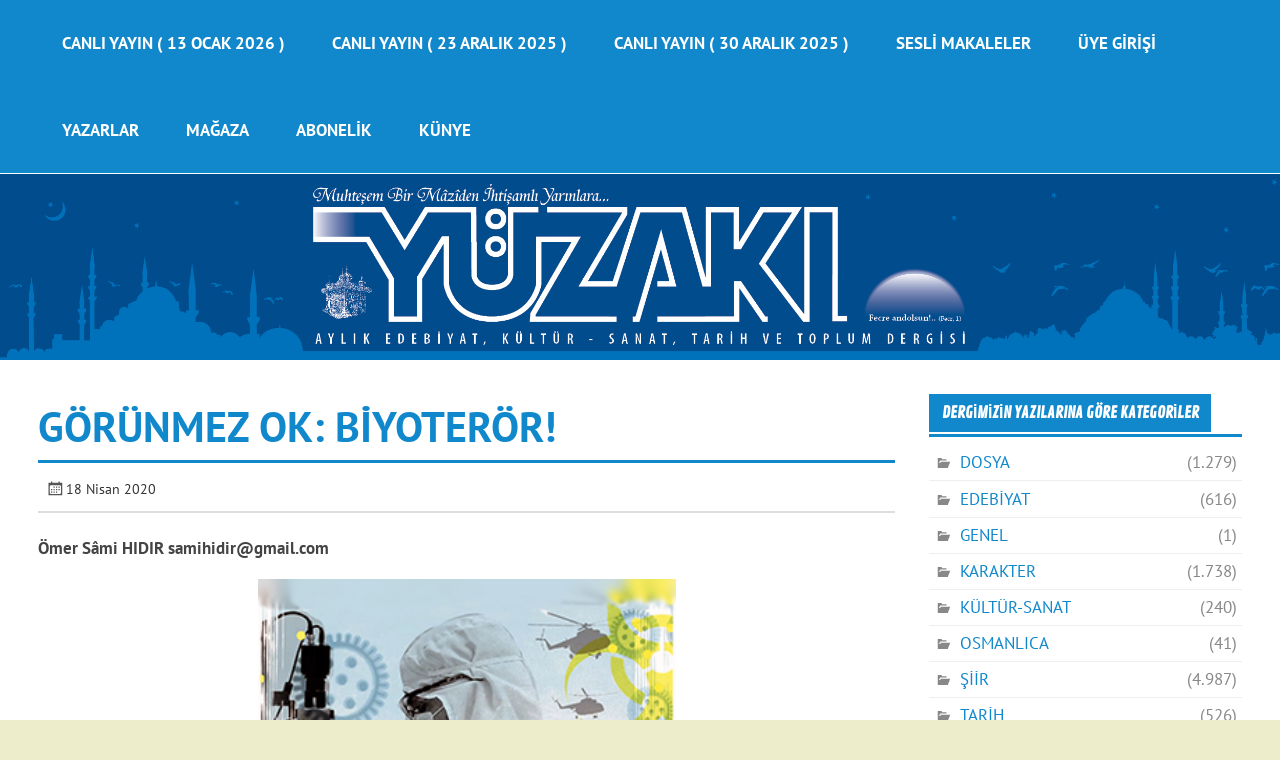

--- FILE ---
content_type: text/html; charset=UTF-8
request_url: https://www.yuzaki.com/2020/04/gorunmez-ok-biyoteror/
body_size: 18364
content:
<!DOCTYPE html><!-- HTML 5 -->
<html lang="tr">

<head>
<meta charset="UTF-8" />
<meta name="viewport" content="width=device-width, initial-scale=1">
<meta name="google-site-verification" content="BgDbiIbttVr0hw6G5_m1BGGjyPvYLp9eqb2lvVH-bXY" />
<link rel="profile" href="https://gmpg.org/xfn/11" />
<link rel="pingback" href="https://www.yuzaki.com/xmlrpc.php" />
<title>GÖRÜNMEZ OK: BİYOTERÖR! &#8211; YÜZAKI DERGİSİ &#8211; YÜZAKI YAYINCILIK</title>
<meta name='robots' content='max-image-preview:large' />
<link rel='dns-prefetch' href='//www.googletagmanager.com' />
<link href='https://fonts.gstatic.com' crossorigin rel='preconnect' />
<link rel="alternate" type="application/rss+xml" title="YÜZAKI DERGİSİ - YÜZAKI YAYINCILIK &raquo; akışı" href="https://www.yuzaki.com/feed/" />
<link rel="alternate" type="application/rss+xml" title="YÜZAKI DERGİSİ - YÜZAKI YAYINCILIK &raquo; yorum akışı" href="https://www.yuzaki.com/comments/feed/" />
<link rel="alternate" title="oEmbed (JSON)" type="application/json+oembed" href="https://www.yuzaki.com/wp-json/oembed/1.0/embed?url=https%3A%2F%2Fwww.yuzaki.com%2F2020%2F04%2Fgorunmez-ok-biyoteror%2F" />
<link rel="alternate" title="oEmbed (XML)" type="text/xml+oembed" href="https://www.yuzaki.com/wp-json/oembed/1.0/embed?url=https%3A%2F%2Fwww.yuzaki.com%2F2020%2F04%2Fgorunmez-ok-biyoteror%2F&#038;format=xml" />
<style id='wp-img-auto-sizes-contain-inline-css' type='text/css'>
img:is([sizes=auto i],[sizes^="auto," i]){contain-intrinsic-size:3000px 1500px}
/*# sourceURL=wp-img-auto-sizes-contain-inline-css */
</style>

<link rel='stylesheet' id='glades-custom-fonts-css' href='https://www.yuzaki.com/wp-content/themes/glades/css/custom-fonts.css?ver=20180413' type='text/css' media='all' />
<style id='wp-emoji-styles-inline-css' type='text/css'>

	img.wp-smiley, img.emoji {
		display: inline !important;
		border: none !important;
		box-shadow: none !important;
		height: 1em !important;
		width: 1em !important;
		margin: 0 0.07em !important;
		vertical-align: -0.1em !important;
		background: none !important;
		padding: 0 !important;
	}
/*# sourceURL=wp-emoji-styles-inline-css */
</style>
<link rel='stylesheet' id='wp-block-library-css' href='https://www.yuzaki.com/wp-includes/css/dist/block-library/style.min.css?ver=6.9' type='text/css' media='all' />
<style id='classic-theme-styles-inline-css' type='text/css'>
/*! This file is auto-generated */
.wp-block-button__link{color:#fff;background-color:#32373c;border-radius:9999px;box-shadow:none;text-decoration:none;padding:calc(.667em + 2px) calc(1.333em + 2px);font-size:1.125em}.wp-block-file__button{background:#32373c;color:#fff;text-decoration:none}
/*# sourceURL=/wp-includes/css/classic-themes.min.css */
</style>
<style id='global-styles-inline-css' type='text/css'>
:root{--wp--preset--aspect-ratio--square: 1;--wp--preset--aspect-ratio--4-3: 4/3;--wp--preset--aspect-ratio--3-4: 3/4;--wp--preset--aspect-ratio--3-2: 3/2;--wp--preset--aspect-ratio--2-3: 2/3;--wp--preset--aspect-ratio--16-9: 16/9;--wp--preset--aspect-ratio--9-16: 9/16;--wp--preset--color--black: #353535;--wp--preset--color--cyan-bluish-gray: #abb8c3;--wp--preset--color--white: #ffffff;--wp--preset--color--pale-pink: #f78da7;--wp--preset--color--vivid-red: #cf2e2e;--wp--preset--color--luminous-vivid-orange: #ff6900;--wp--preset--color--luminous-vivid-amber: #fcb900;--wp--preset--color--light-green-cyan: #7bdcb5;--wp--preset--color--vivid-green-cyan: #00d084;--wp--preset--color--pale-cyan-blue: #8ed1fc;--wp--preset--color--vivid-cyan-blue: #0693e3;--wp--preset--color--vivid-purple: #9b51e0;--wp--preset--color--primary: #1188cc;--wp--preset--color--light-gray: #f0f0f0;--wp--preset--color--dark-gray: #777777;--wp--preset--gradient--vivid-cyan-blue-to-vivid-purple: linear-gradient(135deg,rgb(6,147,227) 0%,rgb(155,81,224) 100%);--wp--preset--gradient--light-green-cyan-to-vivid-green-cyan: linear-gradient(135deg,rgb(122,220,180) 0%,rgb(0,208,130) 100%);--wp--preset--gradient--luminous-vivid-amber-to-luminous-vivid-orange: linear-gradient(135deg,rgb(252,185,0) 0%,rgb(255,105,0) 100%);--wp--preset--gradient--luminous-vivid-orange-to-vivid-red: linear-gradient(135deg,rgb(255,105,0) 0%,rgb(207,46,46) 100%);--wp--preset--gradient--very-light-gray-to-cyan-bluish-gray: linear-gradient(135deg,rgb(238,238,238) 0%,rgb(169,184,195) 100%);--wp--preset--gradient--cool-to-warm-spectrum: linear-gradient(135deg,rgb(74,234,220) 0%,rgb(151,120,209) 20%,rgb(207,42,186) 40%,rgb(238,44,130) 60%,rgb(251,105,98) 80%,rgb(254,248,76) 100%);--wp--preset--gradient--blush-light-purple: linear-gradient(135deg,rgb(255,206,236) 0%,rgb(152,150,240) 100%);--wp--preset--gradient--blush-bordeaux: linear-gradient(135deg,rgb(254,205,165) 0%,rgb(254,45,45) 50%,rgb(107,0,62) 100%);--wp--preset--gradient--luminous-dusk: linear-gradient(135deg,rgb(255,203,112) 0%,rgb(199,81,192) 50%,rgb(65,88,208) 100%);--wp--preset--gradient--pale-ocean: linear-gradient(135deg,rgb(255,245,203) 0%,rgb(182,227,212) 50%,rgb(51,167,181) 100%);--wp--preset--gradient--electric-grass: linear-gradient(135deg,rgb(202,248,128) 0%,rgb(113,206,126) 100%);--wp--preset--gradient--midnight: linear-gradient(135deg,rgb(2,3,129) 0%,rgb(40,116,252) 100%);--wp--preset--font-size--small: 13px;--wp--preset--font-size--medium: 20px;--wp--preset--font-size--large: 36px;--wp--preset--font-size--x-large: 42px;--wp--preset--font-family--pt-sans: PT Sans;--wp--preset--spacing--20: 0.44rem;--wp--preset--spacing--30: 0.67rem;--wp--preset--spacing--40: 1rem;--wp--preset--spacing--50: 1.5rem;--wp--preset--spacing--60: 2.25rem;--wp--preset--spacing--70: 3.38rem;--wp--preset--spacing--80: 5.06rem;--wp--preset--shadow--natural: 6px 6px 9px rgba(0, 0, 0, 0.2);--wp--preset--shadow--deep: 12px 12px 50px rgba(0, 0, 0, 0.4);--wp--preset--shadow--sharp: 6px 6px 0px rgba(0, 0, 0, 0.2);--wp--preset--shadow--outlined: 6px 6px 0px -3px rgb(255, 255, 255), 6px 6px rgb(0, 0, 0);--wp--preset--shadow--crisp: 6px 6px 0px rgb(0, 0, 0);}:where(.is-layout-flex){gap: 0.5em;}:where(.is-layout-grid){gap: 0.5em;}body .is-layout-flex{display: flex;}.is-layout-flex{flex-wrap: wrap;align-items: center;}.is-layout-flex > :is(*, div){margin: 0;}body .is-layout-grid{display: grid;}.is-layout-grid > :is(*, div){margin: 0;}:where(.wp-block-columns.is-layout-flex){gap: 2em;}:where(.wp-block-columns.is-layout-grid){gap: 2em;}:where(.wp-block-post-template.is-layout-flex){gap: 1.25em;}:where(.wp-block-post-template.is-layout-grid){gap: 1.25em;}.has-black-color{color: var(--wp--preset--color--black) !important;}.has-cyan-bluish-gray-color{color: var(--wp--preset--color--cyan-bluish-gray) !important;}.has-white-color{color: var(--wp--preset--color--white) !important;}.has-pale-pink-color{color: var(--wp--preset--color--pale-pink) !important;}.has-vivid-red-color{color: var(--wp--preset--color--vivid-red) !important;}.has-luminous-vivid-orange-color{color: var(--wp--preset--color--luminous-vivid-orange) !important;}.has-luminous-vivid-amber-color{color: var(--wp--preset--color--luminous-vivid-amber) !important;}.has-light-green-cyan-color{color: var(--wp--preset--color--light-green-cyan) !important;}.has-vivid-green-cyan-color{color: var(--wp--preset--color--vivid-green-cyan) !important;}.has-pale-cyan-blue-color{color: var(--wp--preset--color--pale-cyan-blue) !important;}.has-vivid-cyan-blue-color{color: var(--wp--preset--color--vivid-cyan-blue) !important;}.has-vivid-purple-color{color: var(--wp--preset--color--vivid-purple) !important;}.has-black-background-color{background-color: var(--wp--preset--color--black) !important;}.has-cyan-bluish-gray-background-color{background-color: var(--wp--preset--color--cyan-bluish-gray) !important;}.has-white-background-color{background-color: var(--wp--preset--color--white) !important;}.has-pale-pink-background-color{background-color: var(--wp--preset--color--pale-pink) !important;}.has-vivid-red-background-color{background-color: var(--wp--preset--color--vivid-red) !important;}.has-luminous-vivid-orange-background-color{background-color: var(--wp--preset--color--luminous-vivid-orange) !important;}.has-luminous-vivid-amber-background-color{background-color: var(--wp--preset--color--luminous-vivid-amber) !important;}.has-light-green-cyan-background-color{background-color: var(--wp--preset--color--light-green-cyan) !important;}.has-vivid-green-cyan-background-color{background-color: var(--wp--preset--color--vivid-green-cyan) !important;}.has-pale-cyan-blue-background-color{background-color: var(--wp--preset--color--pale-cyan-blue) !important;}.has-vivid-cyan-blue-background-color{background-color: var(--wp--preset--color--vivid-cyan-blue) !important;}.has-vivid-purple-background-color{background-color: var(--wp--preset--color--vivid-purple) !important;}.has-black-border-color{border-color: var(--wp--preset--color--black) !important;}.has-cyan-bluish-gray-border-color{border-color: var(--wp--preset--color--cyan-bluish-gray) !important;}.has-white-border-color{border-color: var(--wp--preset--color--white) !important;}.has-pale-pink-border-color{border-color: var(--wp--preset--color--pale-pink) !important;}.has-vivid-red-border-color{border-color: var(--wp--preset--color--vivid-red) !important;}.has-luminous-vivid-orange-border-color{border-color: var(--wp--preset--color--luminous-vivid-orange) !important;}.has-luminous-vivid-amber-border-color{border-color: var(--wp--preset--color--luminous-vivid-amber) !important;}.has-light-green-cyan-border-color{border-color: var(--wp--preset--color--light-green-cyan) !important;}.has-vivid-green-cyan-border-color{border-color: var(--wp--preset--color--vivid-green-cyan) !important;}.has-pale-cyan-blue-border-color{border-color: var(--wp--preset--color--pale-cyan-blue) !important;}.has-vivid-cyan-blue-border-color{border-color: var(--wp--preset--color--vivid-cyan-blue) !important;}.has-vivid-purple-border-color{border-color: var(--wp--preset--color--vivid-purple) !important;}.has-vivid-cyan-blue-to-vivid-purple-gradient-background{background: var(--wp--preset--gradient--vivid-cyan-blue-to-vivid-purple) !important;}.has-light-green-cyan-to-vivid-green-cyan-gradient-background{background: var(--wp--preset--gradient--light-green-cyan-to-vivid-green-cyan) !important;}.has-luminous-vivid-amber-to-luminous-vivid-orange-gradient-background{background: var(--wp--preset--gradient--luminous-vivid-amber-to-luminous-vivid-orange) !important;}.has-luminous-vivid-orange-to-vivid-red-gradient-background{background: var(--wp--preset--gradient--luminous-vivid-orange-to-vivid-red) !important;}.has-very-light-gray-to-cyan-bluish-gray-gradient-background{background: var(--wp--preset--gradient--very-light-gray-to-cyan-bluish-gray) !important;}.has-cool-to-warm-spectrum-gradient-background{background: var(--wp--preset--gradient--cool-to-warm-spectrum) !important;}.has-blush-light-purple-gradient-background{background: var(--wp--preset--gradient--blush-light-purple) !important;}.has-blush-bordeaux-gradient-background{background: var(--wp--preset--gradient--blush-bordeaux) !important;}.has-luminous-dusk-gradient-background{background: var(--wp--preset--gradient--luminous-dusk) !important;}.has-pale-ocean-gradient-background{background: var(--wp--preset--gradient--pale-ocean) !important;}.has-electric-grass-gradient-background{background: var(--wp--preset--gradient--electric-grass) !important;}.has-midnight-gradient-background{background: var(--wp--preset--gradient--midnight) !important;}.has-small-font-size{font-size: var(--wp--preset--font-size--small) !important;}.has-medium-font-size{font-size: var(--wp--preset--font-size--medium) !important;}.has-large-font-size{font-size: var(--wp--preset--font-size--large) !important;}.has-x-large-font-size{font-size: var(--wp--preset--font-size--x-large) !important;}.has-pt-sans-font-family{font-family: var(--wp--preset--font-family--pt-sans) !important;}
:where(.wp-block-post-template.is-layout-flex){gap: 1.25em;}:where(.wp-block-post-template.is-layout-grid){gap: 1.25em;}
:where(.wp-block-term-template.is-layout-flex){gap: 1.25em;}:where(.wp-block-term-template.is-layout-grid){gap: 1.25em;}
:where(.wp-block-columns.is-layout-flex){gap: 2em;}:where(.wp-block-columns.is-layout-grid){gap: 2em;}
:root :where(.wp-block-pullquote){font-size: 1.5em;line-height: 1.6;}
/*# sourceURL=global-styles-inline-css */
</style>
<link rel='stylesheet' id='woocommerce-layout-css' href='https://www.yuzaki.com/wp-content/plugins/woocommerce/assets/css/woocommerce-layout.css?ver=10.4.2' type='text/css' media='all' />
<link rel='stylesheet' id='woocommerce-smallscreen-css' href='https://www.yuzaki.com/wp-content/plugins/woocommerce/assets/css/woocommerce-smallscreen.css?ver=10.4.2' type='text/css' media='only screen and (max-width: 768px)' />
<link rel='stylesheet' id='woocommerce-general-css' href='https://www.yuzaki.com/wp-content/plugins/woocommerce/assets/css/woocommerce.css?ver=10.4.2' type='text/css' media='all' />
<style id='woocommerce-inline-inline-css' type='text/css'>
.woocommerce form .form-row .required { visibility: visible; }
/*# sourceURL=woocommerce-inline-inline-css */
</style>
<link rel='stylesheet' id='glades-stylesheet-css' href='https://www.yuzaki.com/wp-content/themes/glades/style.css?ver=5.4.5' type='text/css' media='all' />
<style id='glades-stylesheet-inline-css' type='text/css'>
.site-title, .site-description {
	position: absolute;
	clip: rect(1px, 1px, 1px, 1px);
}
/*# sourceURL=glades-stylesheet-inline-css */
</style>
<link rel='stylesheet' id='genericons-css' href='https://www.yuzaki.com/wp-content/themes/glades/css/genericons/genericons.css?ver=3.4.1' type='text/css' media='all' />
<link rel='stylesheet' id='themezee-related-posts-css' href='https://www.yuzaki.com/wp-content/themes/glades/css/themezee-related-posts.css?ver=20160421' type='text/css' media='all' />
<link rel='stylesheet' id='pwb-styles-frontend-css' href='https://www.yuzaki.com/wp-content/plugins/perfect-woocommerce-brands/build/frontend/css/style.css?ver=3.6.8' type='text/css' media='all' />
<script type="text/javascript" src="https://www.yuzaki.com/wp-includes/js/jquery/jquery.min.js?ver=3.7.1" id="jquery-core-js"></script>
<script type="text/javascript" src="https://www.yuzaki.com/wp-includes/js/jquery/jquery-migrate.min.js?ver=3.4.1" id="jquery-migrate-js"></script>
<script type="text/javascript" src="https://www.yuzaki.com/wp-content/plugins/woocommerce/assets/js/jquery-blockui/jquery.blockUI.min.js?ver=2.7.0-wc.10.4.2" id="wc-jquery-blockui-js" defer="defer" data-wp-strategy="defer"></script>
<script type="text/javascript" src="https://www.yuzaki.com/wp-content/plugins/woocommerce/assets/js/js-cookie/js.cookie.min.js?ver=2.1.4-wc.10.4.2" id="wc-js-cookie-js" defer="defer" data-wp-strategy="defer"></script>
<script type="text/javascript" id="woocommerce-js-extra">
/* <![CDATA[ */
var woocommerce_params = {"ajax_url":"/wp-admin/admin-ajax.php","wc_ajax_url":"/?wc-ajax=%%endpoint%%","i18n_password_show":"\u015eifreyi g\u00f6ster","i18n_password_hide":"\u015eifreyi gizle"};
//# sourceURL=woocommerce-js-extra
/* ]]> */
</script>
<script type="text/javascript" src="https://www.yuzaki.com/wp-content/plugins/woocommerce/assets/js/frontend/woocommerce.min.js?ver=10.4.2" id="woocommerce-js" defer="defer" data-wp-strategy="defer"></script>
<script type="text/javascript" src="https://www.yuzaki.com/wp-content/themes/glades/js/navigation.js?ver=20160719" id="glades-jquery-navigation-js"></script>
<link rel="https://api.w.org/" href="https://www.yuzaki.com/wp-json/" /><link rel="alternate" title="JSON" type="application/json" href="https://www.yuzaki.com/wp-json/wp/v2/posts/24599" /><link rel="EditURI" type="application/rsd+xml" title="RSD" href="https://www.yuzaki.com/xmlrpc.php?rsd" />
<meta name="generator" content="WordPress 6.9" />
<meta name="generator" content="WooCommerce 10.4.2" />
<link rel="canonical" href="https://www.yuzaki.com/2020/04/gorunmez-ok-biyoteror/" />
<link rel='shortlink' href='https://www.yuzaki.com/?p=24599' />
<meta name="generator" content="Site Kit by Google 1.167.0" />	<noscript><style>.woocommerce-product-gallery{ opacity: 1 !important; }</style></noscript>
	<meta name="generator" content="Elementor 3.33.4; features: additional_custom_breakpoints; settings: css_print_method-external, google_font-enabled, font_display-auto">
			<style>
				.e-con.e-parent:nth-of-type(n+4):not(.e-lazyloaded):not(.e-no-lazyload),
				.e-con.e-parent:nth-of-type(n+4):not(.e-lazyloaded):not(.e-no-lazyload) * {
					background-image: none !important;
				}
				@media screen and (max-height: 1024px) {
					.e-con.e-parent:nth-of-type(n+3):not(.e-lazyloaded):not(.e-no-lazyload),
					.e-con.e-parent:nth-of-type(n+3):not(.e-lazyloaded):not(.e-no-lazyload) * {
						background-image: none !important;
					}
				}
				@media screen and (max-height: 640px) {
					.e-con.e-parent:nth-of-type(n+2):not(.e-lazyloaded):not(.e-no-lazyload),
					.e-con.e-parent:nth-of-type(n+2):not(.e-lazyloaded):not(.e-no-lazyload) * {
						background-image: none !important;
					}
				}
			</style>
			<style type="text/css" id="custom-background-css">
body.custom-background { background-color: #ededcb; }
</style>
	<link rel="icon" href="https://www.yuzaki.com/wp-content/uploads/2020/04/cropped-Untitled-3-1-32x32.png" sizes="32x32" />
<link rel="icon" href="https://www.yuzaki.com/wp-content/uploads/2020/04/cropped-Untitled-3-1-192x192.png" sizes="192x192" />
<link rel="apple-touch-icon" href="https://www.yuzaki.com/wp-content/uploads/2020/04/cropped-Untitled-3-1-180x180.png" />
<meta name="msapplication-TileImage" content="https://www.yuzaki.com/wp-content/uploads/2020/04/cropped-Untitled-3-1-270x270.png" />
	<!-- Fonts Plugin CSS - https://fontsplugin.com/ -->
	<style>
		/* Cached: January 21, 2026 at 3:17pm */
/* cyrillic-ext */
@font-face {
  font-family: 'PT Sans';
  font-style: italic;
  font-weight: 400;
  font-display: swap;
  src: url(https://fonts.gstatic.com/s/ptsans/v18/jizYRExUiTo99u79D0e0ysmIEDQ.woff2) format('woff2');
  unicode-range: U+0460-052F, U+1C80-1C8A, U+20B4, U+2DE0-2DFF, U+A640-A69F, U+FE2E-FE2F;
}
/* cyrillic */
@font-face {
  font-family: 'PT Sans';
  font-style: italic;
  font-weight: 400;
  font-display: swap;
  src: url(https://fonts.gstatic.com/s/ptsans/v18/jizYRExUiTo99u79D0e0w8mIEDQ.woff2) format('woff2');
  unicode-range: U+0301, U+0400-045F, U+0490-0491, U+04B0-04B1, U+2116;
}
/* latin-ext */
@font-face {
  font-family: 'PT Sans';
  font-style: italic;
  font-weight: 400;
  font-display: swap;
  src: url(https://fonts.gstatic.com/s/ptsans/v18/jizYRExUiTo99u79D0e0ycmIEDQ.woff2) format('woff2');
  unicode-range: U+0100-02BA, U+02BD-02C5, U+02C7-02CC, U+02CE-02D7, U+02DD-02FF, U+0304, U+0308, U+0329, U+1D00-1DBF, U+1E00-1E9F, U+1EF2-1EFF, U+2020, U+20A0-20AB, U+20AD-20C0, U+2113, U+2C60-2C7F, U+A720-A7FF;
}
/* latin */
@font-face {
  font-family: 'PT Sans';
  font-style: italic;
  font-weight: 400;
  font-display: swap;
  src: url(https://fonts.gstatic.com/s/ptsans/v18/jizYRExUiTo99u79D0e0x8mI.woff2) format('woff2');
  unicode-range: U+0000-00FF, U+0131, U+0152-0153, U+02BB-02BC, U+02C6, U+02DA, U+02DC, U+0304, U+0308, U+0329, U+2000-206F, U+20AC, U+2122, U+2191, U+2193, U+2212, U+2215, U+FEFF, U+FFFD;
}
/* cyrillic-ext */
@font-face {
  font-family: 'PT Sans';
  font-style: italic;
  font-weight: 700;
  font-display: swap;
  src: url(https://fonts.gstatic.com/s/ptsans/v18/jizdRExUiTo99u79D0e8fOydIhUdwzM.woff2) format('woff2');
  unicode-range: U+0460-052F, U+1C80-1C8A, U+20B4, U+2DE0-2DFF, U+A640-A69F, U+FE2E-FE2F;
}
/* cyrillic */
@font-face {
  font-family: 'PT Sans';
  font-style: italic;
  font-weight: 700;
  font-display: swap;
  src: url(https://fonts.gstatic.com/s/ptsans/v18/jizdRExUiTo99u79D0e8fOydKxUdwzM.woff2) format('woff2');
  unicode-range: U+0301, U+0400-045F, U+0490-0491, U+04B0-04B1, U+2116;
}
/* latin-ext */
@font-face {
  font-family: 'PT Sans';
  font-style: italic;
  font-weight: 700;
  font-display: swap;
  src: url(https://fonts.gstatic.com/s/ptsans/v18/jizdRExUiTo99u79D0e8fOydIRUdwzM.woff2) format('woff2');
  unicode-range: U+0100-02BA, U+02BD-02C5, U+02C7-02CC, U+02CE-02D7, U+02DD-02FF, U+0304, U+0308, U+0329, U+1D00-1DBF, U+1E00-1E9F, U+1EF2-1EFF, U+2020, U+20A0-20AB, U+20AD-20C0, U+2113, U+2C60-2C7F, U+A720-A7FF;
}
/* latin */
@font-face {
  font-family: 'PT Sans';
  font-style: italic;
  font-weight: 700;
  font-display: swap;
  src: url(https://fonts.gstatic.com/s/ptsans/v18/jizdRExUiTo99u79D0e8fOydLxUd.woff2) format('woff2');
  unicode-range: U+0000-00FF, U+0131, U+0152-0153, U+02BB-02BC, U+02C6, U+02DA, U+02DC, U+0304, U+0308, U+0329, U+2000-206F, U+20AC, U+2122, U+2191, U+2193, U+2212, U+2215, U+FEFF, U+FFFD;
}
/* cyrillic-ext */
@font-face {
  font-family: 'PT Sans';
  font-style: normal;
  font-weight: 400;
  font-display: swap;
  src: url(https://fonts.gstatic.com/s/ptsans/v18/jizaRExUiTo99u79D0-ExdGM.woff2) format('woff2');
  unicode-range: U+0460-052F, U+1C80-1C8A, U+20B4, U+2DE0-2DFF, U+A640-A69F, U+FE2E-FE2F;
}
/* cyrillic */
@font-face {
  font-family: 'PT Sans';
  font-style: normal;
  font-weight: 400;
  font-display: swap;
  src: url(https://fonts.gstatic.com/s/ptsans/v18/jizaRExUiTo99u79D0aExdGM.woff2) format('woff2');
  unicode-range: U+0301, U+0400-045F, U+0490-0491, U+04B0-04B1, U+2116;
}
/* latin-ext */
@font-face {
  font-family: 'PT Sans';
  font-style: normal;
  font-weight: 400;
  font-display: swap;
  src: url(https://fonts.gstatic.com/s/ptsans/v18/jizaRExUiTo99u79D0yExdGM.woff2) format('woff2');
  unicode-range: U+0100-02BA, U+02BD-02C5, U+02C7-02CC, U+02CE-02D7, U+02DD-02FF, U+0304, U+0308, U+0329, U+1D00-1DBF, U+1E00-1E9F, U+1EF2-1EFF, U+2020, U+20A0-20AB, U+20AD-20C0, U+2113, U+2C60-2C7F, U+A720-A7FF;
}
/* latin */
@font-face {
  font-family: 'PT Sans';
  font-style: normal;
  font-weight: 400;
  font-display: swap;
  src: url(https://fonts.gstatic.com/s/ptsans/v18/jizaRExUiTo99u79D0KExQ.woff2) format('woff2');
  unicode-range: U+0000-00FF, U+0131, U+0152-0153, U+02BB-02BC, U+02C6, U+02DA, U+02DC, U+0304, U+0308, U+0329, U+2000-206F, U+20AC, U+2122, U+2191, U+2193, U+2212, U+2215, U+FEFF, U+FFFD;
}
/* cyrillic-ext */
@font-face {
  font-family: 'PT Sans';
  font-style: normal;
  font-weight: 700;
  font-display: swap;
  src: url(https://fonts.gstatic.com/s/ptsans/v18/jizfRExUiTo99u79B_mh0OOtLQ0Z.woff2) format('woff2');
  unicode-range: U+0460-052F, U+1C80-1C8A, U+20B4, U+2DE0-2DFF, U+A640-A69F, U+FE2E-FE2F;
}
/* cyrillic */
@font-face {
  font-family: 'PT Sans';
  font-style: normal;
  font-weight: 700;
  font-display: swap;
  src: url(https://fonts.gstatic.com/s/ptsans/v18/jizfRExUiTo99u79B_mh0OqtLQ0Z.woff2) format('woff2');
  unicode-range: U+0301, U+0400-045F, U+0490-0491, U+04B0-04B1, U+2116;
}
/* latin-ext */
@font-face {
  font-family: 'PT Sans';
  font-style: normal;
  font-weight: 700;
  font-display: swap;
  src: url(https://fonts.gstatic.com/s/ptsans/v18/jizfRExUiTo99u79B_mh0OCtLQ0Z.woff2) format('woff2');
  unicode-range: U+0100-02BA, U+02BD-02C5, U+02C7-02CC, U+02CE-02D7, U+02DD-02FF, U+0304, U+0308, U+0329, U+1D00-1DBF, U+1E00-1E9F, U+1EF2-1EFF, U+2020, U+20A0-20AB, U+20AD-20C0, U+2113, U+2C60-2C7F, U+A720-A7FF;
}
/* latin */
@font-face {
  font-family: 'PT Sans';
  font-style: normal;
  font-weight: 700;
  font-display: swap;
  src: url(https://fonts.gstatic.com/s/ptsans/v18/jizfRExUiTo99u79B_mh0O6tLQ.woff2) format('woff2');
  unicode-range: U+0000-00FF, U+0131, U+0152-0153, U+02BB-02BC, U+02C6, U+02DA, U+02DC, U+0304, U+0308, U+0329, U+2000-206F, U+20AC, U+2122, U+2191, U+2193, U+2212, U+2215, U+FEFF, U+FFFD;
}

:root {
--font-base: PT Sans;
--font-headings: PT Sans;
--font-input: PT Sans;
}
body, #content, .entry-content, .post-content, .page-content, .post-excerpt, .entry-summary, .entry-excerpt, .widget-area, .widget, .sidebar, #sidebar, footer, .footer, #footer, .site-footer {
font-family: "PT Sans" !important;
 }
#site-title, .site-title, #site-title a, .site-title a, .entry-title, .entry-title a, h1, h2, h3, h4, h5, h6, .widget-title, .elementor-heading-title {
font-family: "PT Sans" !important;
font-weight: 700 !important;
 }
button, .button, input, select, textarea, .wp-block-button, .wp-block-button__link {
font-family: "PT Sans" !important;
font-weight: 700 !important;
 }
#site-title, .site-title, #site-title a, .site-title a, #site-logo, #site-logo a, #logo, #logo a, .logo, .logo a, .wp-block-site-title, .wp-block-site-title a {
font-family: "PT Sans" !important;
font-weight: 700 !important;
 }
#site-description, .site-description, #site-tagline, .site-tagline, .wp-block-site-tagline {
font-family: "PT Sans" !important;
 }
.menu, .page_item a, .menu-item a, .wp-block-navigation, .wp-block-navigation-item__content {
font-family: "PT Sans" !important;
font-style: normal !important;
font-weight: 700 !important;
 }
.entry-content, .entry-content p, .post-content, .page-content, .post-excerpt, .entry-summary, .entry-excerpt, .excerpt, .excerpt p, .type-post p, .type-page p, .wp-block-post-content, .wp-block-post-excerpt, .elementor, .elementor p {
font-family: "PT Sans" !important;
 }
.wp-block-post-title, .wp-block-post-title a, .entry-title, .entry-title a, .post-title, .post-title a, .page-title, .entry-content h1, #content h1, .type-post h1, .type-page h1, .elementor h1 {
font-family: "PT Sans" !important;
font-style: normal !important;
font-weight: 700 !important;
 }
.entry-content h2, .post-content h2, .page-content h2, #content h2, .type-post h2, .type-page h2, .elementor h2 {
font-family: "PT Sans" !important;
 }
.entry-content h3, .post-content h3, .page-content h3, #content h3, .type-post h3, .type-page h3, .elementor h3 {
font-family: "PT Sans" !important;
 }
.entry-content h4, .post-content h4, .page-content h4, #content h4, .type-post h4, .type-page h4, .elementor h4 {
font-family: "PT Sans" !important;
 }
.entry-content h5, .post-content h5, .page-content h5, #content h5, .type-post h5, .type-page h5, .elementor h5 {
font-family: "PT Sans" !important;
 }
.entry-content h6, .post-content h6, .page-content h6, #content h6, .type-post h6, .type-page h6, .elementor h6 {
font-family: "PT Sans" !important;
 }
.widget-title, .widget-area h1, .widget-area h2, .widget-area h3, .widget-area h4, .widget-area h5, .widget-area h6, #secondary h1, #secondary h2, #secondary h3, #secondary h4, #secondary h5, #secondary h6 {
font-family: "PT Sans" !important;
font-weight: 700 !important;
 }
.widget-area, .widget, .sidebar, #sidebar, #secondary {
font-family: "PT Sans" !important;
 }
footer h1, footer h2, footer h3, footer h4, footer h5, footer h6, .footer h1, .footer h2, .footer h3, .footer h4, .footer h5, .footer h6, #footer h1, #footer h2, #footer h3, #footer h4, #footer h5, #footer h6 {
font-family: "PT Sans" !important;
font-weight: 700 !important;
 }
footer, #footer, .footer, .site-footer {
font-family: "PT Sans" !important;
 }
	</style>
	<!-- Fonts Plugin CSS -->
	
</head>

<body data-rsssl=1 class="wp-singular post-template-default single single-post postid-24599 single-format-standard custom-background wp-theme-glades theme-glades woocommerce-no-js eio-default elementor-default elementor-kit-33389">

<a class="skip-link screen-reader-text" href="#content">Skip to content</a>

	<div id="wrapper" class="hfeed">

		<div id="topheader-wrap">
			
	<div id="topheader" class="container clearfix">

		
	</div>		</div>

		<div id="header-wrap">

			<header id="header" class="container clearfix" role="banner">

				<div id="logo" class="clearfix">

								
		<p class="site-title"><a href="https://www.yuzaki.com/" rel="home">YÜZAKI DERGİSİ &#8211; YÜZAKI YAYINCILIK</a></p>

					
			<p class="site-description">Muhteşem Bir Mâzîden İhtişamlı Yarınlara&#8230;</p>

		
				</div>

				<nav id="mainnav" class="clearfix" role="navigation">
					<ul id="mainnav-menu" class="main-navigation-menu menu"><li class="page_item page-item-37979"><a href="https://www.yuzaki.com/canli-yayin-13-ocak-2026/">CANLI YAYIN ( 13 OCAK 2026 )</a></li>
<li class="page_item page-item-37840"><a href="https://www.yuzaki.com/canli-yayin-23-aralik-2025/">CANLI YAYIN ( 23 ARALIK 2025 )</a></li>
<li class="page_item page-item-37851"><a href="https://www.yuzaki.com/canli-yayin-30-aralik-2025/">CANLI YAYIN ( 30 ARALIK 2025 )</a></li>
<li class="page_item page-item-26961 page_item_has_children"><a href="https://www.yuzaki.com/seslimakaleler/">SESLİ MAKALELER</a>
<ul class='children'>
	<li class="page_item page-item-31816"><a href="https://www.yuzaki.com/seslimakaleler/canli-yayinlarimiz/">Canlı Yayınlarımız</a></li>
</ul>
</li>
<li class="page_item page-item-1325"><a href="https://www.yuzaki.com/uyegirisi/">Üye Girişi</a></li>
<li class="page_item page-item-13"><a href="https://www.yuzaki.com/yazarlar/">YAZARLAR</a></li>
<li class="page_item page-item-1322 page_item_has_children"><a href="https://www.yuzaki.com/magaza/">MAĞAZA</a>
<ul class='children'>
	<li class="page_item page-item-4743"><a href="https://www.yuzaki.com/magaza/gizlilik-sozlesmesi/">Gizlilik Sözleşmesi</a></li>
	<li class="page_item page-item-1324"><a href="https://www.yuzaki.com/magaza/odeme/">Ödeme</a></li>
	<li class="page_item page-item-36719"><a href="https://www.yuzaki.com/magaza/privacy-policy/">Privacy Policy</a></li>
	<li class="page_item page-item-1323"><a href="https://www.yuzaki.com/magaza/sepet/">Sepet</a></li>
	<li class="page_item page-item-31021"><a href="https://www.yuzaki.com/magaza/iletisim/">İLETİŞİM</a></li>
	<li class="page_item page-item-31007"><a href="https://www.yuzaki.com/magaza/mesafeli-satis-sozlesmesi/">MESAFELİ SATIŞ SÖZLEŞMESİ</a></li>
	<li class="page_item page-item-31010"><a href="https://www.yuzaki.com/magaza/sartlar-ve-kosullar/">Şartlar ve Koşullar</a></li>
	<li class="page_item page-item-31012"><a href="https://www.yuzaki.com/magaza/teslimat-ve-iade-sartlari/">Teslimat ve İade Şartları</a></li>
</ul>
</li>
<li class="page_item page-item-17"><a href="https://www.yuzaki.com/agreement/">ABONELİK</a></li>
<li class="page_item page-item-19"><a href="https://www.yuzaki.com/kunye/">KÜNYE</a></li>
</ul>				</nav>

			</header>

		</div>

		
			<div id="custom-header-wrap">
				<div id="custom-header">

					
						<a href="https://www.yuzaki.com/">
							<img fetchpriority="high" src="https://www.yuzaki.com/wp-content/uploads/2016/07/yuzaki_site-logo.jpg" srcset="https://www.yuzaki.com/wp-content/uploads/2016/07/yuzaki_site-logo.jpg 2500w, https://www.yuzaki.com/wp-content/uploads/2016/07/yuzaki_site-logo-300x44.jpg 300w, https://www.yuzaki.com/wp-content/uploads/2016/07/yuzaki_site-logo-600x87.jpg 600w, https://www.yuzaki.com/wp-content/uploads/2016/07/yuzaki_site-logo-768x112.jpg 768w, https://www.yuzaki.com/wp-content/uploads/2016/07/yuzaki_site-logo-1024x149.jpg 1024w" width="2500" height="364" alt="YÜZAKI DERGİSİ &#8211; YÜZAKI YAYINCILIK">
						</a>

					
				</div>
			</div>

		

	<div id="wrap" class="container clearfix">
		
		<section id="content" class="primary" role="main">
		
					
		
	<article id="post-24599" class="post-24599 post type-post status-publish format-standard has-post-thumbnail hentry category-toplum tag-atom-bombasi tag-bm tag-cicek-hastaligi tag-gida tag-ibn-i-batuta tag-kadir-misiroglu tag-karantina tag-katki-maddeleri tag-kureys tag-osmanli tag-peygamber-efendimiz tag-teror tag-tip">

		<h1 class="entry-title post-title">GÖRÜNMEZ OK: BİYOTERÖR!</h1>		
		<div class="entry-meta postmeta clearfix"><span class="meta-date"><a href="https://www.yuzaki.com/2020/04/gorunmez-ok-biyoteror/" title="10:43" rel="bookmark"><time class="entry-date published updated" datetime="2020-04-18T10:43:28+03:00">18 Nisan 2020</time></a></span></div>
		
				
		<div class="entry clearfix">
			<p><strong>Ömer Sâmi HIDIR samihidir@gmail.com</strong></p>
<p><img decoding="async" class=" wp-image-24600 aligncenter" src="https://www.yuzaki.com/wp-content/uploads/2020/06/o_s_hidir.jpg" alt="" width="418" height="332" /></p>
<p><strong>Tarihçi İbn-i Batuta</strong>, kaleme aldığı bir eserde Çin’den yayılmaya başlayan bir vebâ salgınından bahsetmekte. 1387 yılında ortaya çıkan bu salgın, bugün de yaşadığımız salgının merkezi kabul edilen Wuhan bölgesinden çıkmakta. Avrupa’ya kadar yayılan ve 150 milyon kişinin ölümüne sebep olan bu hastalık esnasında <strong>«karantina»</strong> bilinmiyordu. Avrupa; hasta olan insanlara, içine şeytan girmiş bir kişi olarak muamele ediyordu. Temizlik kültürü de yoktu, halk pislik içinde yüzmeye devam ediyordu.</p>
<p>Tarihte büyük salgın hastalıklar yaşanmıştır. Hastalık ve sıhhat her zaman bizim için imtihan vesilesidir. Yenmesi dînen yasak olan hayvanların bize birtakım hastalıkları bulaştırması da muhtemeldir. Tedbirimizi alıp tevekkül ederiz. Fakat bir de hâinliğin, sinsi plânların karıştığı hâdiseler vardır.</p>
<p>1763’te İngiliz hâkimiyetindeki Amerika’da <strong>Kaptan Ecuyer</strong>; o zamanlar Amerika’da yaşayan yerli halk ile ilk karşılaşmasında güya bir barış nişânesi olarak kabîlenin şefine iki <strong>battaniye</strong> ve bir <strong>mendil</strong> hediye etmişti. Gelen hediyeleri alan kabîle bunları kullanmış ve memnun olmuşlardı, fakat asıl gerçek birkaç hafta sonra kendisini gösterdi. <strong>Çiçek hastalığı</strong> mikrobu taşıyan bu eşyalar kabîlede birçok kişinin ölümüne sebep oldu. Mâsum kadın ve çocuklar, hiçbir tedaviye cevap vermiyordu. Çaresiz kalan yerli halk, daha fazla kayıp vermemek için çözümü ata topraklarını terk etmekte buldu. Neticede işgal ve sömürü için gelen batılılar, istediklerini elde ettiler. Tabiî geride nice mâsum insanın âhını bırakarak!</p>
<p>O günden bu yana yaşanan birçok gelişme var, fakat zâlimler yine sinsi plânlar kurmakta. Artık önemli olan, geride hiçbir iz bırakmamak. Biyolojik birer canlı olan virüs ve mikroplar, terör amacı ile kullanıldığı için buna <strong>«biyoterör»</strong> denilmekte. Bir mikrobun silâh olarak kullanılması, terörün bir kat daha sinsi hâli. Saatli bomba misâli hemen ortaya çıkmadığı için; geride parmak izi yok, delil yok.</p>
<p>Harp hiledir. Fakat hile, savaş suçu işlemek değildir. Mâsum canlara kıymak değildir. Bizim medeniyetimizde, mâbedlere sığınan kimselere dokunmak yoktur.</p>
<p><strong>Peygamber Efendimiz’in Bedir Harbi’ndeki hâli, bizim için en güzel nümûnedir. Çünkü Peygamberimiz; her zaman, af ve merhamet menbaı olmuştur.</strong></p>
<p><strong>Bedir’de; müslümanlar erken gelip Bedir kuyularının bulunduğu mevkie yerleşmiş, kuyu sularından istifâde için bir havuz teşkil etmişlerdi.</strong></p>
<p><strong>Kureyş ordusu gelince bir kısım müşrikler, müslümanların havuzundan su içmeye geldiler. Müslümanlar onlara mâni olmak istedikleri zaman Allah Rasûlü -sallâllâhu aleyhi ve sellem-;</strong></p>
<p><strong>“–<em>Bırakınız içsinler!</em>” buyurdu. Gelip içtiler.</strong></p>
<p><strong>Saatler sonra kılıç kılıca harbe tutuşacakları insanlara ikramda bulunmak, İslâm asâletinin ve merhametinin ne müthiş bir tezâhürüdür.<span style="font-size: 10pt;">1</span></strong></p>
<p>Buna karşılık müslümanlar dışındakilerin savaş ahlâkı ve hukuku olmamıştır.</p>
<p>1945 yılında nükleer bomba atılan iki Japon şehrinde bitkiler bile yok oldu. Tesiri on yıllarca geçmeyen, nesilden nesile aktarılan ârızalar devam edip gitti. Sadece o yıl 200 binden fazla kişinin ölümüne sebep olan bu bombalar, tarih sayfalarına en acı sahneler olarak kaydedildi. Ne var ki bu vahşeti bir yol olarak seçen akıllar bununla kalmadı. Biyoteröre çağ atlatıp daha da ileri gittiler.</p>
<p>Ülkeleri birbiri ile düşman gibi gösterip yıllarca iki tarafa da silâh satmakta yarıştıktan sonra, bu bilinen silâhların hiç işe yaramadığı farklı bir silâh ürettiler. Artık görünen ordular yerine «görünmez ordular» olarak tarif edilen virüsler kullanılır oldu. Nükleer saldırılarla; sınırlı sayıda insana, sınırlı bir bölgede tesir etmek yerine; artarak devam eden kayıplar, uzayıp giden coğrafyalarda, can çekişmeler revâ görüldü.</p>
<p>Fark ettirmeden bulaştırılan virüsler, bir şehirden çıkıp salgın hâlinde ülkeleri dolaşır oldu. İnsanlık tarihinde; bu çapta büyüyüp, dünya genelini esir alan bir salgın acaba vâkî midir?</p>
<p>Büyük maddî kayıplar verdirmek, en ucuz yöntemlerle yapılmakta. 1994 yılında Hindistan’da yaşanan vebâ salgını; sağlık, ticaret ve turizm alanlarında Hindistan’a 2 milyar dolar kayıp yaşatmıştı.2 Fakat biyoterör ile mal ve can kayıplarından hariç olarak; halkı korkutmak, panik oluşturmak, dolaylı olarak hükûmetleri de paniğe sevk etmek hedeflenmekte.3 Netice olarak; ülkedeki dengelerin bozulması, gayr-i sâfî millî hâsılanın düşmesi, askerî kapasitenin zayıflaması, genel bir küçülme ve istikrarsızlık meydana gelmesi istenmekte.</p>
<p>2000’li yıllarda; bir terör faaliyeti olarak, içerisinde toz hâlinde şarbon sporları bulunan zarflar posta aracılığı ile bazı önemli kimselere gönderildi. Bunlardan bir kısmı hastalandı, bir kısmı ise can verdi. Neticede bu mevzunun sıradan bir güvenlik mevzuu olmadığı, üst seviye bir mesele olduğu kabul gördü. Birleşmiş Milletler nezdinde bu hususta tedbir mâhiyetinde bazı anlaşmalara imza atıldı. Fakat her ülkenin kendisine göre haklı sebepleri olduğu için, biyolojik silâh îmâlinden kimse vazgeçmedi. Bugün 17 ülkenin, aktif olarak yürüttüğü biyolojik silâh programı olduğu düşünülmekte. Bazı ülkelerde, bu virüslerin yüksek miktarlarda depolandığı da bilinmekte.</p>
<p>Şu an Çin ve Amerika; virüsün ilk ortaya çıkışı hususunda karşılıklı suçlamalar içerisinde olsa da geçtiğimiz sene vefat eden <strong>Üstad Kadir MISIROĞLU</strong>; 2004 yılında neşrettiği <strong>«Filistin Dramının Düşündürdükleri»</strong> kitabında bu tehdidi açık bir şekilde ifade ederek şu sözleri kaleme almıştır:</p>
<p><strong><em>“Amerika, gerek Çin’in gerekse Hindistan’ın nüfusunu yakın bir gelecekte «mikrop harbi» ile azaltma plânı peşindedir. Çin’i bir milyarın, Hindistan’ı ise beş yüz milyonun altına indirecek tedbir; «şarbon mikrobu» hâdisesinde sâbit olduğu üzere mikrop üretimiyle gerçekleşecektir.”</em></strong></p>
<p>Bu türden bir biyolojik saldırıyı önceden tahmin etmek ve engellemek çok zor. Virüsü önceden tespit edebilecek bir savunma sistemi ve hasta olduktan sonra iyileşmek için bir aşı henüz mevcut değil.</p>
<p>Dünyada çiçek hastalığına karşı aşıyı îcâd edip ilk uygulayanlar Osmanlı hekimleridir. Abdülhamid Han döneminde <strong>«Bakteriyoloji-i Şâhâne-i Osmânî»</strong> isimli bir müessese kuruldu. Daha sonra <strong>«Hıfzıssıhha»</strong> adını alan bu müessese, faaliyetlerine bir süre daha devam etti. Fakat ne zaman ki batıda eğitim alıp, yanlış fikirlere aklını ve gönlünü kaptıran kişiler; devlet idaresinde müessir oldular, bu müesseseler de kapandı. Neticede günümüzde batı menşeli aşılar kullanılır oldu.</p>
<p><strong>Dileriz ki; müslümanlar eski kuvvetlerine ulaşsın da, mikrop üreten menfur lâboratuvarlara da mâni olsun. Yine bu topraklardan dünyaya şifâ dağıtılsın.</strong></p>
<p>______________________________<br />
<span style="font-size: 12pt;">1 Yüzakı Dergisi sa. 168, Kur’ânî Tâlimatlar -2-, İslâm’da Rahmet.</span><br />
<span style="font-size: 12pt;">2 Cash ve Narasimham, 2002: 1360-1361.</span><br />
<span style="font-size: 12pt;">3 Paquette L. 2004 Bioterrorism in Medical and Healthcare Administration.</span></p>
			<!-- <rdf:RDF xmlns:rdf="http://www.w3.org/1999/02/22-rdf-syntax-ns#"
			xmlns:dc="http://purl.org/dc/elements/1.1/"
			xmlns:trackback="http://madskills.com/public/xml/rss/module/trackback/">
		<rdf:Description rdf:about="https://www.yuzaki.com/2020/04/gorunmez-ok-biyoteror/"
    dc:identifier="https://www.yuzaki.com/2020/04/gorunmez-ok-biyoteror/"
    dc:title="GÖRÜNMEZ OK: BİYOTERÖR!"
    trackback:ping="https://www.yuzaki.com/2020/04/gorunmez-ok-biyoteror/trackback/" />
</rdf:RDF> -->
			<div class="page-links"></div>			
		</div>
		
		<div class="postinfo clearfix">
				<span class="meta-tags">
					<a href="https://www.yuzaki.com/tag/atom-bombasi/" rel="tag">atom bombası</a><a href="https://www.yuzaki.com/tag/bm/" rel="tag">BM</a><a href="https://www.yuzaki.com/tag/cicek-hastaligi/" rel="tag">çiçek hastalığı</a><a href="https://www.yuzaki.com/tag/gida/" rel="tag">Gıda</a><a href="https://www.yuzaki.com/tag/ibn-i-batuta/" rel="tag">İbn-i Batuta</a><a href="https://www.yuzaki.com/tag/kadir-misiroglu/" rel="tag">Kadir Mısıroğlu</a><a href="https://www.yuzaki.com/tag/karantina/" rel="tag">karantina</a><a href="https://www.yuzaki.com/tag/katki-maddeleri/" rel="tag">Katkı Maddeleri</a><a href="https://www.yuzaki.com/tag/kureys/" rel="tag">Kureyş</a><a href="https://www.yuzaki.com/tag/osmanli/" rel="tag">osmanlı</a><a href="https://www.yuzaki.com/tag/peygamber-efendimiz/" rel="tag">Peygamber Efendimiz</a><a href="https://www.yuzaki.com/tag/teror/" rel="tag">terör</a><a href="https://www.yuzaki.com/tag/tip/" rel="tag">tıp</a>				</span>

			</div>

	</article>			
		
	<nav class="navigation post-navigation" aria-label="Yazılar">
		<h2 class="screen-reader-text">Yazı gezinmesi</h2>
		<div class="nav-links"><div class="nav-previous"><a href="https://www.yuzaki.com/2020/04/raflarda-degil-gonullerde-olmali/" rel="prev">&laquo; RAFLARDA DEĞİL GÖNÜLLERDE OLMALI</a></div><div class="nav-next"><a href="https://www.yuzaki.com/2020/04/salgin-atestir-yakitsiz-soner/" rel="next">SALGIN, ATEŞTİR; YAKITSIZ SÖNER! &raquo;</a></div></div>
	</nav>			
				
		

		
		</section>
		
		
	<section id="sidebar" class="secondary clearfix" role="complementary">

		<aside id="categories-2" class="widget widget_categories clearfix"><h3 class="widgettitle"><span>DERGİMİZİN YAZILARINA GÖRE KATEGORİLER</span></h3>
			<ul>
					<li class="cat-item cat-item-3"><a href="https://www.yuzaki.com/category/dosya/">DOSYA</a> (1.279)
</li>
	<li class="cat-item cat-item-4"><a href="https://www.yuzaki.com/category/edebiyat/">EDEBİYAT</a> (616)
</li>
	<li class="cat-item cat-item-1"><a href="https://www.yuzaki.com/category/genel/">GENEL</a> (1)
</li>
	<li class="cat-item cat-item-6"><a href="https://www.yuzaki.com/category/karakter/">KARAKTER</a> (1.738)
</li>
	<li class="cat-item cat-item-9"><a href="https://www.yuzaki.com/category/kultur-sanat/">KÜLTÜR-SANAT</a> (240)
</li>
	<li class="cat-item cat-item-8059"><a href="https://www.yuzaki.com/category/osmanlica/">OSMANLICA</a> (41)
</li>
	<li class="cat-item cat-item-5"><a href="https://www.yuzaki.com/category/siir/">ŞİİR</a> (4.987)
</li>
	<li class="cat-item cat-item-7"><a href="https://www.yuzaki.com/category/tarih/">TARİH</a> (526)
</li>
	<li class="cat-item cat-item-8"><a href="https://www.yuzaki.com/category/toplum/">TOPLUM</a> (928)
</li>
			</ul>

			</aside><aside id="search-2" class="widget widget_search clearfix"><h3 class="widgettitle"><span>Sitede ara..</span></h3>
	<form role="search" method="get" class="search-form" action="https://www.yuzaki.com/">
		<label>
			<span class="screen-reader-text">Search for:</span>
			<input type="search" class="search-field" placeholder="Search &hellip;" value="" name="s">
		</label>
		<button type="submit" class="search-submit">
			<span class="genericon-search"></span>
		</button>
	</form>

</aside><aside id="block-68" class="widget widget_block widget_archive clearfix"><div class="wp-block-archives-dropdown aligncenter wp-block-archives"><label for="wp-block-archives-1" class="wp-block-archives__label">Arşivler</label>
		<select id="wp-block-archives-1" name="archive-dropdown">
		<option value="">Ay seçin</option>	<option value='https://www.yuzaki.com/2025/11/'> Kasım 2025 &nbsp;(39)</option>
	<option value='https://www.yuzaki.com/2025/10/'> Ekim 2025 &nbsp;(39)</option>
	<option value='https://www.yuzaki.com/2025/09/'> Eylül 2025 &nbsp;(45)</option>
	<option value='https://www.yuzaki.com/2025/08/'> Ağustos 2025 &nbsp;(40)</option>
	<option value='https://www.yuzaki.com/2025/07/'> Temmuz 2025 &nbsp;(43)</option>
	<option value='https://www.yuzaki.com/2025/06/'> Haziran 2025 &nbsp;(44)</option>
	<option value='https://www.yuzaki.com/2025/05/'> Mayıs 2025 &nbsp;(41)</option>
	<option value='https://www.yuzaki.com/2025/04/'> Nisan 2025 &nbsp;(41)</option>
	<option value='https://www.yuzaki.com/2025/03/'> Mart 2025 &nbsp;(44)</option>
	<option value='https://www.yuzaki.com/2025/02/'> Şubat 2025 &nbsp;(44)</option>
	<option value='https://www.yuzaki.com/2025/01/'> Ocak 2025 &nbsp;(43)</option>
	<option value='https://www.yuzaki.com/2024/12/'> Aralık 2024 &nbsp;(38)</option>
	<option value='https://www.yuzaki.com/2024/11/'> Kasım 2024 &nbsp;(35)</option>
	<option value='https://www.yuzaki.com/2024/10/'> Ekim 2024 &nbsp;(41)</option>
	<option value='https://www.yuzaki.com/2024/09/'> Eylül 2024 &nbsp;(38)</option>
	<option value='https://www.yuzaki.com/2024/08/'> Ağustos 2024 &nbsp;(41)</option>
	<option value='https://www.yuzaki.com/2024/07/'> Temmuz 2024 &nbsp;(39)</option>
	<option value='https://www.yuzaki.com/2024/06/'> Haziran 2024 &nbsp;(41)</option>
	<option value='https://www.yuzaki.com/2024/05/'> Mayıs 2024 &nbsp;(40)</option>
	<option value='https://www.yuzaki.com/2024/04/'> Nisan 2024 &nbsp;(41)</option>
	<option value='https://www.yuzaki.com/2024/03/'> Mart 2024 &nbsp;(45)</option>
	<option value='https://www.yuzaki.com/2024/02/'> Şubat 2024 &nbsp;(41)</option>
	<option value='https://www.yuzaki.com/2024/01/'> Ocak 2024 &nbsp;(40)</option>
	<option value='https://www.yuzaki.com/2023/12/'> Aralık 2023 &nbsp;(40)</option>
	<option value='https://www.yuzaki.com/2023/11/'> Kasım 2023 &nbsp;(40)</option>
	<option value='https://www.yuzaki.com/2023/10/'> Ekim 2023 &nbsp;(39)</option>
	<option value='https://www.yuzaki.com/2023/09/'> Eylül 2023 &nbsp;(37)</option>
	<option value='https://www.yuzaki.com/2023/08/'> Ağustos 2023 &nbsp;(40)</option>
	<option value='https://www.yuzaki.com/2023/07/'> Temmuz 2023 &nbsp;(41)</option>
	<option value='https://www.yuzaki.com/2023/06/'> Haziran 2023 &nbsp;(40)</option>
	<option value='https://www.yuzaki.com/2023/05/'> Mayıs 2023 &nbsp;(41)</option>
	<option value='https://www.yuzaki.com/2023/04/'> Nisan 2023 &nbsp;(43)</option>
	<option value='https://www.yuzaki.com/2023/03/'> Mart 2023 &nbsp;(50)</option>
	<option value='https://www.yuzaki.com/2023/02/'> Şubat 2023 &nbsp;(59)</option>
	<option value='https://www.yuzaki.com/2023/01/'> Ocak 2023 &nbsp;(47)</option>
	<option value='https://www.yuzaki.com/2022/12/'> Aralık 2022 &nbsp;(51)</option>
	<option value='https://www.yuzaki.com/2022/11/'> Kasım 2022 &nbsp;(43)</option>
	<option value='https://www.yuzaki.com/2022/10/'> Ekim 2022 &nbsp;(47)</option>
	<option value='https://www.yuzaki.com/2022/09/'> Eylül 2022 &nbsp;(43)</option>
	<option value='https://www.yuzaki.com/2022/08/'> Ağustos 2022 &nbsp;(42)</option>
	<option value='https://www.yuzaki.com/2022/07/'> Temmuz 2022 &nbsp;(44)</option>
	<option value='https://www.yuzaki.com/2022/06/'> Haziran 2022 &nbsp;(46)</option>
	<option value='https://www.yuzaki.com/2022/05/'> Mayıs 2022 &nbsp;(44)</option>
	<option value='https://www.yuzaki.com/2022/04/'> Nisan 2022 &nbsp;(46)</option>
	<option value='https://www.yuzaki.com/2022/03/'> Mart 2022 &nbsp;(42)</option>
	<option value='https://www.yuzaki.com/2022/02/'> Şubat 2022 &nbsp;(42)</option>
	<option value='https://www.yuzaki.com/2022/01/'> Ocak 2022 &nbsp;(47)</option>
	<option value='https://www.yuzaki.com/2021/12/'> Aralık 2021 &nbsp;(46)</option>
	<option value='https://www.yuzaki.com/2021/11/'> Kasım 2021 &nbsp;(45)</option>
	<option value='https://www.yuzaki.com/2021/10/'> Ekim 2021 &nbsp;(48)</option>
	<option value='https://www.yuzaki.com/2021/09/'> Eylül 2021 &nbsp;(46)</option>
	<option value='https://www.yuzaki.com/2021/08/'> Ağustos 2021 &nbsp;(40)</option>
	<option value='https://www.yuzaki.com/2021/07/'> Temmuz 2021 &nbsp;(45)</option>
	<option value='https://www.yuzaki.com/2021/06/'> Haziran 2021 &nbsp;(49)</option>
	<option value='https://www.yuzaki.com/2021/05/'> Mayıs 2021 &nbsp;(48)</option>
	<option value='https://www.yuzaki.com/2021/04/'> Nisan 2021 &nbsp;(44)</option>
	<option value='https://www.yuzaki.com/2021/03/'> Mart 2021 &nbsp;(49)</option>
	<option value='https://www.yuzaki.com/2021/02/'> Şubat 2021 &nbsp;(47)</option>
	<option value='https://www.yuzaki.com/2021/01/'> Ocak 2021 &nbsp;(46)</option>
	<option value='https://www.yuzaki.com/2020/12/'> Aralık 2020 &nbsp;(50)</option>
	<option value='https://www.yuzaki.com/2020/11/'> Kasım 2020 &nbsp;(46)</option>
	<option value='https://www.yuzaki.com/2020/10/'> Ekim 2020 &nbsp;(44)</option>
	<option value='https://www.yuzaki.com/2020/09/'> Eylül 2020 &nbsp;(41)</option>
	<option value='https://www.yuzaki.com/2020/08/'> Ağustos 2020 &nbsp;(41)</option>
	<option value='https://www.yuzaki.com/2020/07/'> Temmuz 2020 &nbsp;(42)</option>
	<option value='https://www.yuzaki.com/2020/06/'> Haziran 2020 &nbsp;(41)</option>
	<option value='https://www.yuzaki.com/2020/05/'> Mayıs 2020 &nbsp;(43)</option>
	<option value='https://www.yuzaki.com/2020/04/'> Nisan 2020 &nbsp;(40)</option>
	<option value='https://www.yuzaki.com/2020/03/'> Mart 2020 &nbsp;(38)</option>
	<option value='https://www.yuzaki.com/2020/02/'> Şubat 2020 &nbsp;(41)</option>
	<option value='https://www.yuzaki.com/2020/01/'> Ocak 2020 &nbsp;(43)</option>
	<option value='https://www.yuzaki.com/2019/12/'> Aralık 2019 &nbsp;(45)</option>
	<option value='https://www.yuzaki.com/2019/11/'> Kasım 2019 &nbsp;(42)</option>
	<option value='https://www.yuzaki.com/2019/10/'> Ekim 2019 &nbsp;(47)</option>
	<option value='https://www.yuzaki.com/2019/09/'> Eylül 2019 &nbsp;(42)</option>
	<option value='https://www.yuzaki.com/2019/08/'> Ağustos 2019 &nbsp;(45)</option>
	<option value='https://www.yuzaki.com/2019/07/'> Temmuz 2019 &nbsp;(45)</option>
	<option value='https://www.yuzaki.com/2019/06/'> Haziran 2019 &nbsp;(41)</option>
	<option value='https://www.yuzaki.com/2019/05/'> Mayıs 2019 &nbsp;(41)</option>
	<option value='https://www.yuzaki.com/2019/04/'> Nisan 2019 &nbsp;(42)</option>
	<option value='https://www.yuzaki.com/2019/03/'> Mart 2019 &nbsp;(48)</option>
	<option value='https://www.yuzaki.com/2019/02/'> Şubat 2019 &nbsp;(47)</option>
	<option value='https://www.yuzaki.com/2019/01/'> Ocak 2019 &nbsp;(41)</option>
	<option value='https://www.yuzaki.com/2018/12/'> Aralık 2018 &nbsp;(41)</option>
	<option value='https://www.yuzaki.com/2018/11/'> Kasım 2018 &nbsp;(43)</option>
	<option value='https://www.yuzaki.com/2018/10/'> Ekim 2018 &nbsp;(42)</option>
	<option value='https://www.yuzaki.com/2018/09/'> Eylül 2018 &nbsp;(38)</option>
	<option value='https://www.yuzaki.com/2018/08/'> Ağustos 2018 &nbsp;(41)</option>
	<option value='https://www.yuzaki.com/2018/07/'> Temmuz 2018 &nbsp;(40)</option>
	<option value='https://www.yuzaki.com/2018/06/'> Haziran 2018 &nbsp;(40)</option>
	<option value='https://www.yuzaki.com/2018/05/'> Mayıs 2018 &nbsp;(42)</option>
	<option value='https://www.yuzaki.com/2018/04/'> Nisan 2018 &nbsp;(38)</option>
	<option value='https://www.yuzaki.com/2018/03/'> Mart 2018 &nbsp;(43)</option>
	<option value='https://www.yuzaki.com/2018/02/'> Şubat 2018 &nbsp;(46)</option>
	<option value='https://www.yuzaki.com/2018/01/'> Ocak 2018 &nbsp;(41)</option>
	<option value='https://www.yuzaki.com/2017/12/'> Aralık 2017 &nbsp;(45)</option>
	<option value='https://www.yuzaki.com/2017/11/'> Kasım 2017 &nbsp;(42)</option>
	<option value='https://www.yuzaki.com/2017/10/'> Ekim 2017 &nbsp;(42)</option>
	<option value='https://www.yuzaki.com/2017/09/'> Eylül 2017 &nbsp;(41)</option>
	<option value='https://www.yuzaki.com/2017/08/'> Ağustos 2017 &nbsp;(35)</option>
	<option value='https://www.yuzaki.com/2017/07/'> Temmuz 2017 &nbsp;(33)</option>
	<option value='https://www.yuzaki.com/2017/06/'> Haziran 2017 &nbsp;(49)</option>
	<option value='https://www.yuzaki.com/2017/05/'> Mayıs 2017 &nbsp;(43)</option>
	<option value='https://www.yuzaki.com/2017/04/'> Nisan 2017 &nbsp;(42)</option>
	<option value='https://www.yuzaki.com/2017/03/'> Mart 2017 &nbsp;(43)</option>
	<option value='https://www.yuzaki.com/2017/02/'> Şubat 2017 &nbsp;(42)</option>
	<option value='https://www.yuzaki.com/2017/01/'> Ocak 2017 &nbsp;(41)</option>
	<option value='https://www.yuzaki.com/2016/12/'> Aralık 2016 &nbsp;(45)</option>
	<option value='https://www.yuzaki.com/2016/11/'> Kasım 2016 &nbsp;(42)</option>
	<option value='https://www.yuzaki.com/2016/10/'> Ekim 2016 &nbsp;(36)</option>
	<option value='https://www.yuzaki.com/2016/09/'> Eylül 2016 &nbsp;(44)</option>
	<option value='https://www.yuzaki.com/2016/08/'> Ağustos 2016 &nbsp;(43)</option>
	<option value='https://www.yuzaki.com/2016/07/'> Temmuz 2016 &nbsp;(43)</option>
	<option value='https://www.yuzaki.com/2016/06/'> Haziran 2016 &nbsp;(42)</option>
	<option value='https://www.yuzaki.com/2016/05/'> Mayıs 2016 &nbsp;(44)</option>
	<option value='https://www.yuzaki.com/2016/04/'> Nisan 2016 &nbsp;(43)</option>
	<option value='https://www.yuzaki.com/2016/03/'> Mart 2016 &nbsp;(42)</option>
	<option value='https://www.yuzaki.com/2016/02/'> Şubat 2016 &nbsp;(49)</option>
	<option value='https://www.yuzaki.com/2016/01/'> Ocak 2016 &nbsp;(44)</option>
	<option value='https://www.yuzaki.com/2015/12/'> Aralık 2015 &nbsp;(43)</option>
	<option value='https://www.yuzaki.com/2015/11/'> Kasım 2015 &nbsp;(43)</option>
	<option value='https://www.yuzaki.com/2015/10/'> Ekim 2015 &nbsp;(42)</option>
	<option value='https://www.yuzaki.com/2015/09/'> Eylül 2015 &nbsp;(41)</option>
	<option value='https://www.yuzaki.com/2015/08/'> Ağustos 2015 &nbsp;(38)</option>
	<option value='https://www.yuzaki.com/2015/07/'> Temmuz 2015 &nbsp;(46)</option>
	<option value='https://www.yuzaki.com/2015/06/'> Haziran 2015 &nbsp;(42)</option>
	<option value='https://www.yuzaki.com/2015/05/'> Mayıs 2015 &nbsp;(41)</option>
	<option value='https://www.yuzaki.com/2015/04/'> Nisan 2015 &nbsp;(44)</option>
	<option value='https://www.yuzaki.com/2015/03/'> Mart 2015 &nbsp;(42)</option>
	<option value='https://www.yuzaki.com/2015/02/'> Şubat 2015 &nbsp;(47)</option>
	<option value='https://www.yuzaki.com/2015/01/'> Ocak 2015 &nbsp;(50)</option>
	<option value='https://www.yuzaki.com/2014/12/'> Aralık 2014 &nbsp;(42)</option>
	<option value='https://www.yuzaki.com/2014/11/'> Kasım 2014 &nbsp;(40)</option>
	<option value='https://www.yuzaki.com/2014/10/'> Ekim 2014 &nbsp;(42)</option>
	<option value='https://www.yuzaki.com/2014/09/'> Eylül 2014 &nbsp;(41)</option>
	<option value='https://www.yuzaki.com/2014/08/'> Ağustos 2014 &nbsp;(46)</option>
	<option value='https://www.yuzaki.com/2014/07/'> Temmuz 2014 &nbsp;(41)</option>
	<option value='https://www.yuzaki.com/2014/06/'> Haziran 2014 &nbsp;(44)</option>
	<option value='https://www.yuzaki.com/2014/05/'> Mayıs 2014 &nbsp;(41)</option>
	<option value='https://www.yuzaki.com/2014/04/'> Nisan 2014 &nbsp;(44)</option>
	<option value='https://www.yuzaki.com/2014/03/'> Mart 2014 &nbsp;(43)</option>
	<option value='https://www.yuzaki.com/2014/02/'> Şubat 2014 &nbsp;(41)</option>
	<option value='https://www.yuzaki.com/2014/01/'> Ocak 2014 &nbsp;(42)</option>
	<option value='https://www.yuzaki.com/2013/12/'> Aralık 2013 &nbsp;(45)</option>
	<option value='https://www.yuzaki.com/2013/11/'> Kasım 2013 &nbsp;(40)</option>
	<option value='https://www.yuzaki.com/2013/10/'> Ekim 2013 &nbsp;(45)</option>
	<option value='https://www.yuzaki.com/2013/09/'> Eylül 2013 &nbsp;(43)</option>
	<option value='https://www.yuzaki.com/2013/08/'> Ağustos 2013 &nbsp;(42)</option>
	<option value='https://www.yuzaki.com/2013/07/'> Temmuz 2013 &nbsp;(44)</option>
	<option value='https://www.yuzaki.com/2013/06/'> Haziran 2013 &nbsp;(44)</option>
	<option value='https://www.yuzaki.com/2013/05/'> Mayıs 2013 &nbsp;(43)</option>
	<option value='https://www.yuzaki.com/2013/04/'> Nisan 2013 &nbsp;(42)</option>
	<option value='https://www.yuzaki.com/2013/03/'> Mart 2013 &nbsp;(45)</option>
	<option value='https://www.yuzaki.com/2013/02/'> Şubat 2013 &nbsp;(43)</option>
	<option value='https://www.yuzaki.com/2013/01/'> Ocak 2013 &nbsp;(42)</option>
	<option value='https://www.yuzaki.com/2012/12/'> Aralık 2012 &nbsp;(41)</option>
	<option value='https://www.yuzaki.com/2012/11/'> Kasım 2012 &nbsp;(42)</option>
	<option value='https://www.yuzaki.com/2012/10/'> Ekim 2012 &nbsp;(42)</option>
	<option value='https://www.yuzaki.com/2012/09/'> Eylül 2012 &nbsp;(40)</option>
	<option value='https://www.yuzaki.com/2012/08/'> Ağustos 2012 &nbsp;(48)</option>
	<option value='https://www.yuzaki.com/2012/07/'> Temmuz 2012 &nbsp;(42)</option>
	<option value='https://www.yuzaki.com/2012/06/'> Haziran 2012 &nbsp;(42)</option>
	<option value='https://www.yuzaki.com/2012/05/'> Mayıs 2012 &nbsp;(44)</option>
	<option value='https://www.yuzaki.com/2012/04/'> Nisan 2012 &nbsp;(45)</option>
	<option value='https://www.yuzaki.com/2012/03/'> Mart 2012 &nbsp;(48)</option>
	<option value='https://www.yuzaki.com/2012/02/'> Şubat 2012 &nbsp;(49)</option>
	<option value='https://www.yuzaki.com/2012/01/'> Ocak 2012 &nbsp;(44)</option>
	<option value='https://www.yuzaki.com/2011/12/'> Aralık 2011 &nbsp;(48)</option>
	<option value='https://www.yuzaki.com/2011/11/'> Kasım 2011 &nbsp;(46)</option>
	<option value='https://www.yuzaki.com/2011/10/'> Ekim 2011 &nbsp;(42)</option>
	<option value='https://www.yuzaki.com/2011/09/'> Eylül 2011 &nbsp;(44)</option>
	<option value='https://www.yuzaki.com/2011/08/'> Ağustos 2011 &nbsp;(44)</option>
	<option value='https://www.yuzaki.com/2011/07/'> Temmuz 2011 &nbsp;(44)</option>
	<option value='https://www.yuzaki.com/2011/06/'> Haziran 2011 &nbsp;(43)</option>
	<option value='https://www.yuzaki.com/2011/05/'> Mayıs 2011 &nbsp;(44)</option>
	<option value='https://www.yuzaki.com/2011/04/'> Nisan 2011 &nbsp;(39)</option>
	<option value='https://www.yuzaki.com/2011/03/'> Mart 2011 &nbsp;(46)</option>
	<option value='https://www.yuzaki.com/2011/02/'> Şubat 2011 &nbsp;(45)</option>
	<option value='https://www.yuzaki.com/2011/01/'> Ocak 2011 &nbsp;(45)</option>
	<option value='https://www.yuzaki.com/2010/12/'> Aralık 2010 &nbsp;(45)</option>
	<option value='https://www.yuzaki.com/2010/11/'> Kasım 2010 &nbsp;(48)</option>
	<option value='https://www.yuzaki.com/2010/10/'> Ekim 2010 &nbsp;(42)</option>
	<option value='https://www.yuzaki.com/2010/09/'> Eylül 2010 &nbsp;(43)</option>
	<option value='https://www.yuzaki.com/2010/08/'> Ağustos 2010 &nbsp;(48)</option>
	<option value='https://www.yuzaki.com/2010/07/'> Temmuz 2010 &nbsp;(49)</option>
	<option value='https://www.yuzaki.com/2010/06/'> Haziran 2010 &nbsp;(46)</option>
	<option value='https://www.yuzaki.com/2010/05/'> Mayıs 2010 &nbsp;(49)</option>
	<option value='https://www.yuzaki.com/2010/04/'> Nisan 2010 &nbsp;(49)</option>
	<option value='https://www.yuzaki.com/2010/03/'> Mart 2010 &nbsp;(46)</option>
	<option value='https://www.yuzaki.com/2010/02/'> Şubat 2010 &nbsp;(47)</option>
	<option value='https://www.yuzaki.com/2010/01/'> Ocak 2010 &nbsp;(43)</option>
	<option value='https://www.yuzaki.com/2009/12/'> Aralık 2009 &nbsp;(43)</option>
	<option value='https://www.yuzaki.com/2009/11/'> Kasım 2009 &nbsp;(44)</option>
	<option value='https://www.yuzaki.com/2009/10/'> Ekim 2009 &nbsp;(48)</option>
	<option value='https://www.yuzaki.com/2009/09/'> Eylül 2009 &nbsp;(45)</option>
	<option value='https://www.yuzaki.com/2009/08/'> Ağustos 2009 &nbsp;(46)</option>
	<option value='https://www.yuzaki.com/2009/07/'> Temmuz 2009 &nbsp;(49)</option>
	<option value='https://www.yuzaki.com/2009/06/'> Haziran 2009 &nbsp;(45)</option>
	<option value='https://www.yuzaki.com/2009/05/'> Mayıs 2009 &nbsp;(45)</option>
	<option value='https://www.yuzaki.com/2009/04/'> Nisan 2009 &nbsp;(46)</option>
	<option value='https://www.yuzaki.com/2009/03/'> Mart 2009 &nbsp;(48)</option>
	<option value='https://www.yuzaki.com/2009/02/'> Şubat 2009 &nbsp;(47)</option>
	<option value='https://www.yuzaki.com/2009/01/'> Ocak 2009 &nbsp;(52)</option>
	<option value='https://www.yuzaki.com/2008/12/'> Aralık 2008 &nbsp;(46)</option>
	<option value='https://www.yuzaki.com/2008/11/'> Kasım 2008 &nbsp;(45)</option>
	<option value='https://www.yuzaki.com/2008/10/'> Ekim 2008 &nbsp;(43)</option>
	<option value='https://www.yuzaki.com/2008/09/'> Eylül 2008 &nbsp;(49)</option>
	<option value='https://www.yuzaki.com/2008/08/'> Ağustos 2008 &nbsp;(53)</option>
	<option value='https://www.yuzaki.com/2008/07/'> Temmuz 2008 &nbsp;(45)</option>
	<option value='https://www.yuzaki.com/2008/06/'> Haziran 2008 &nbsp;(54)</option>
	<option value='https://www.yuzaki.com/2008/05/'> Mayıs 2008 &nbsp;(51)</option>
	<option value='https://www.yuzaki.com/2008/04/'> Nisan 2008 &nbsp;(51)</option>
	<option value='https://www.yuzaki.com/2008/03/'> Mart 2008 &nbsp;(51)</option>
	<option value='https://www.yuzaki.com/2008/02/'> Şubat 2008 &nbsp;(53)</option>
	<option value='https://www.yuzaki.com/2008/01/'> Ocak 2008 &nbsp;(54)</option>
	<option value='https://www.yuzaki.com/2007/12/'> Aralık 2007 &nbsp;(52)</option>
	<option value='https://www.yuzaki.com/2007/11/'> Kasım 2007 &nbsp;(53)</option>
	<option value='https://www.yuzaki.com/2007/10/'> Ekim 2007 &nbsp;(49)</option>
	<option value='https://www.yuzaki.com/2007/09/'> Eylül 2007 &nbsp;(52)</option>
	<option value='https://www.yuzaki.com/2007/08/'> Ağustos 2007 &nbsp;(47)</option>
	<option value='https://www.yuzaki.com/2007/07/'> Temmuz 2007 &nbsp;(49)</option>
	<option value='https://www.yuzaki.com/2007/06/'> Haziran 2007 &nbsp;(46)</option>
	<option value='https://www.yuzaki.com/2007/05/'> Mayıs 2007 &nbsp;(49)</option>
	<option value='https://www.yuzaki.com/2007/04/'> Nisan 2007 &nbsp;(49)</option>
	<option value='https://www.yuzaki.com/2007/03/'> Mart 2007 &nbsp;(45)</option>
	<option value='https://www.yuzaki.com/2007/02/'> Şubat 2007 &nbsp;(49)</option>
	<option value='https://www.yuzaki.com/2007/01/'> Ocak 2007 &nbsp;(52)</option>
	<option value='https://www.yuzaki.com/2006/12/'> Aralık 2006 &nbsp;(47)</option>
	<option value='https://www.yuzaki.com/2006/11/'> Kasım 2006 &nbsp;(46)</option>
	<option value='https://www.yuzaki.com/2006/10/'> Ekim 2006 &nbsp;(43)</option>
	<option value='https://www.yuzaki.com/2006/09/'> Eylül 2006 &nbsp;(46)</option>
	<option value='https://www.yuzaki.com/2006/08/'> Ağustos 2006 &nbsp;(53)</option>
	<option value='https://www.yuzaki.com/2006/07/'> Temmuz 2006 &nbsp;(57)</option>
	<option value='https://www.yuzaki.com/2006/06/'> Haziran 2006 &nbsp;(54)</option>
	<option value='https://www.yuzaki.com/2006/05/'> Mayıs 2006 &nbsp;(1)</option>
	<option value='https://www.yuzaki.com/2006/04/'> Nisan 2006 &nbsp;(1)</option>
	<option value='https://www.yuzaki.com/2006/03/'> Mart 2006 &nbsp;(1)</option>
	<option value='https://www.yuzaki.com/2005/03/'> Mart 2005 &nbsp;(6)</option>
</select><script type="text/javascript">
/* <![CDATA[ */
( ( [ dropdownId, homeUrl ] ) => {
		const dropdown = document.getElementById( dropdownId );
		function onSelectChange() {
			setTimeout( () => {
				if ( 'escape' === dropdown.dataset.lastkey ) {
					return;
				}
				if ( dropdown.value ) {
					location.href = dropdown.value;
				}
			}, 250 );
		}
		function onKeyUp( event ) {
			if ( 'Escape' === event.key ) {
				dropdown.dataset.lastkey = 'escape';
			} else {
				delete dropdown.dataset.lastkey;
			}
		}
		function onClick() {
			delete dropdown.dataset.lastkey;
		}
		dropdown.addEventListener( 'keyup', onKeyUp );
		dropdown.addEventListener( 'click', onClick );
		dropdown.addEventListener( 'change', onSelectChange );
	} )( ["wp-block-archives-1","https://www.yuzaki.com"] );
//# sourceURL=block_core_archives_build_dropdown_script
/* ]]> */
</script>
</div></aside><aside id="woocommerce_widget_cart-5" class="widget woocommerce widget_shopping_cart clearfix"><h3 class="widgettitle"><span>Sepet</span></h3><div class="hide_cart_widget_if_empty"><div class="widget_shopping_cart_content"></div></div></aside><aside id="tag_cloud-8" class="widget widget_tag_cloud clearfix"><h3 class="widgettitle"><span>Etiketler</span></h3><div class="tagcloud"><a href="https://www.yuzaki.com/tag/15-temmuz/" class="tag-cloud-link tag-link-2400 tag-link-position-1" style="font-size: 8.8641975308642pt;" aria-label="15 TEMMUZ (90 öge)">15 TEMMUZ<span class="tag-link-count"> (90)</span></a>
<a href="https://www.yuzaki.com/tag/adalet/" class="tag-cloud-link tag-link-189 tag-link-position-2" style="font-size: 8.8641975308642pt;" aria-label="adalet (90 öge)">adalet<span class="tag-link-count"> (90)</span></a>
<a href="https://www.yuzaki.com/tag/aile/" class="tag-cloud-link tag-link-91 tag-link-position-3" style="font-size: 8.3456790123457pt;" aria-label="aile (78 öge)">aile<span class="tag-link-count"> (78)</span></a>
<a href="https://www.yuzaki.com/tag/anadolu/" class="tag-cloud-link tag-link-365 tag-link-position-4" style="font-size: 8.0864197530864pt;" aria-label="anadolu (73 öge)">anadolu<span class="tag-link-count"> (73)</span></a>
<a href="https://www.yuzaki.com/tag/edebiyat/" class="tag-cloud-link tag-link-18 tag-link-position-5" style="font-size: 22pt;" aria-label="edebiyat (3.041 öge)">edebiyat<span class="tag-link-count"> (3041)</span></a>
<a href="https://www.yuzaki.com/tag/ehl-i-beyt/" class="tag-cloud-link tag-link-8726 tag-link-position-6" style="font-size: 9.3827160493827pt;" aria-label="ehl-i beyt (103 öge)">ehl-i beyt<span class="tag-link-count"> (103)</span></a>
<a href="https://www.yuzaki.com/tag/gaflet/" class="tag-cloud-link tag-link-755 tag-link-position-7" style="font-size: 8pt;" aria-label="gaflet (71 öge)">gaflet<span class="tag-link-count"> (71)</span></a>
<a href="https://www.yuzaki.com/tag/hakikat/" class="tag-cloud-link tag-link-219 tag-link-position-8" style="font-size: 8.6913580246914pt;" aria-label="hakikat (87 öge)">hakikat<span class="tag-link-count"> (87)</span></a>
<a href="https://www.yuzaki.com/tag/hasret/" class="tag-cloud-link tag-link-157 tag-link-position-9" style="font-size: 9.2962962962963pt;" aria-label="HASRET (102 öge)">HASRET<span class="tag-link-count"> (102)</span></a>
<a href="https://www.yuzaki.com/tag/hayat/" class="tag-cloud-link tag-link-188 tag-link-position-10" style="font-size: 10.765432098765pt;" aria-label="hayat (150 öge)">hayat<span class="tag-link-count"> (150)</span></a>
<a href="https://www.yuzaki.com/tag/hazret-i-mevlana/" class="tag-cloud-link tag-link-584 tag-link-position-11" style="font-size: 8.5185185185185pt;" aria-label="Hazret-i Mevlânâ (83 öge)">Hazret-i Mevlânâ<span class="tag-link-count"> (83)</span></a>
<a href="https://www.yuzaki.com/tag/hikmet/" class="tag-cloud-link tag-link-274 tag-link-position-12" style="font-size: 8.9506172839506pt;" aria-label="hikmet (93 öge)">hikmet<span class="tag-link-count"> (93)</span></a>
<a href="https://www.yuzaki.com/tag/huzur/" class="tag-cloud-link tag-link-601 tag-link-position-13" style="font-size: 9.9876543209877pt;" aria-label="huzur (121 öge)">huzur<span class="tag-link-count"> (121)</span></a>
<a href="https://www.yuzaki.com/tag/ibadet/" class="tag-cloud-link tag-link-715 tag-link-position-14" style="font-size: 10.333333333333pt;" aria-label="ibadet (134 öge)">ibadet<span class="tag-link-count"> (134)</span></a>
<a href="https://www.yuzaki.com/tag/imtihan/" class="tag-cloud-link tag-link-210 tag-link-position-15" style="font-size: 8pt;" aria-label="imtihan (71 öge)">imtihan<span class="tag-link-count"> (71)</span></a>
<a href="https://www.yuzaki.com/tag/istanbul/" class="tag-cloud-link tag-link-149 tag-link-position-16" style="font-size: 8.5185185185185pt;" aria-label="istanbul (82 öge)">istanbul<span class="tag-link-count"> (82)</span></a>
<a href="https://www.yuzaki.com/tag/m-ali-esmeli/" class="tag-cloud-link tag-link-1815 tag-link-position-17" style="font-size: 9.4691358024691pt;" aria-label="M.ALİ EŞMELİ (105 öge)">M.ALİ EŞMELİ<span class="tag-link-count"> (105)</span></a>
<a href="https://www.yuzaki.com/tag/medine/" class="tag-cloud-link tag-link-200 tag-link-position-18" style="font-size: 8.3456790123457pt;" aria-label="medine (79 öge)">medine<span class="tag-link-count"> (79)</span></a>
<a href="https://www.yuzaki.com/tag/mehmed-akif/" class="tag-cloud-link tag-link-1409 tag-link-position-19" style="font-size: 11.888888888889pt;" aria-label="mehmed akif (201 öge)">mehmed akif<span class="tag-link-count"> (201)</span></a>
<a href="https://www.yuzaki.com/tag/mehmet-akif-ersoy/" class="tag-cloud-link tag-link-761 tag-link-position-20" style="font-size: 11.802469135802pt;" aria-label="MEHMET AKİF ERSOY (200 öge)">MEHMET AKİF ERSOY<span class="tag-link-count"> (200)</span></a>
<a href="https://www.yuzaki.com/tag/mekke/" class="tag-cloud-link tag-link-199 tag-link-position-21" style="font-size: 9.1234567901235pt;" aria-label="mekke (97 öge)">mekke<span class="tag-link-count"> (97)</span></a>
<a href="https://www.yuzaki.com/tag/mesnevi/" class="tag-cloud-link tag-link-78 tag-link-position-22" style="font-size: 8.6049382716049pt;" aria-label="mesnevi (84 öge)">mesnevi<span class="tag-link-count"> (84)</span></a>
<a href="https://www.yuzaki.com/tag/mevlana/" class="tag-cloud-link tag-link-77 tag-link-position-23" style="font-size: 9.7283950617284pt;" aria-label="mevlana (113 öge)">mevlana<span class="tag-link-count"> (113)</span></a>
<a href="https://www.yuzaki.com/tag/mustafa-asim-kucukasci/" class="tag-cloud-link tag-link-2241 tag-link-position-24" style="font-size: 8.6049382716049pt;" aria-label="Mustafa Asım KÜÇÜKAŞCI (85 öge)">Mustafa Asım KÜÇÜKAŞCI<span class="tag-link-count"> (85)</span></a>
<a href="https://www.yuzaki.com/tag/namaz/" class="tag-cloud-link tag-link-34 tag-link-position-25" style="font-size: 10.246913580247pt;" aria-label="namaz (131 öge)">namaz<span class="tag-link-count"> (131)</span></a>
<a href="https://www.yuzaki.com/tag/necip-fazil/" class="tag-cloud-link tag-link-1410 tag-link-position-26" style="font-size: 11.802469135802pt;" aria-label="necip fazıl (199 öge)">necip fazıl<span class="tag-link-count"> (199)</span></a>
<a href="https://www.yuzaki.com/tag/necip-fazil-kisakurek/" class="tag-cloud-link tag-link-324 tag-link-position-27" style="font-size: 11.802469135802pt;" aria-label="Necip Fazıl KISAKÜREK (200 öge)">Necip Fazıl KISAKÜREK<span class="tag-link-count"> (200)</span></a>
<a href="https://www.yuzaki.com/tag/nesil/" class="tag-cloud-link tag-link-21 tag-link-position-28" style="font-size: 8pt;" aria-label="nesil (72 öge)">nesil<span class="tag-link-count"> (72)</span></a>
<a href="https://www.yuzaki.com/tag/osmanli/" class="tag-cloud-link tag-link-233 tag-link-position-29" style="font-size: 17.938271604938pt;" aria-label="osmanlı (1.034 öge)">osmanlı<span class="tag-link-count"> (1034)</span></a>
<a href="https://www.yuzaki.com/tag/osman-nuri-topbas/" class="tag-cloud-link tag-link-231 tag-link-position-30" style="font-size: 13.098765432099pt;" aria-label="osman nuri topbaş (278 öge)">osman nuri topbaş<span class="tag-link-count"> (278)</span></a>
<a href="https://www.yuzaki.com/tag/peygamber/" class="tag-cloud-link tag-link-84 tag-link-position-31" style="font-size: 17.592592592593pt;" aria-label="peygamber (929 öge)">peygamber<span class="tag-link-count"> (929)</span></a>
<a href="https://www.yuzaki.com/tag/ramazan/" class="tag-cloud-link tag-link-10 tag-link-position-32" style="font-size: 9.1234567901235pt;" aria-label="ramazan (97 öge)">ramazan<span class="tag-link-count"> (97)</span></a>
<a href="https://www.yuzaki.com/tag/sabir/" class="tag-cloud-link tag-link-184 tag-link-position-33" style="font-size: 8.6913580246914pt;" aria-label="sabır (86 öge)">sabır<span class="tag-link-count"> (86)</span></a>
<a href="https://www.yuzaki.com/tag/servet-yuksel/" class="tag-cloud-link tag-link-4181 tag-link-position-34" style="font-size: 11.197530864198pt;" aria-label="Servet YÜKSEL (169 öge)">Servet YÜKSEL<span class="tag-link-count"> (169)</span></a>
<a href="https://www.yuzaki.com/tag/sevgi/" class="tag-cloud-link tag-link-168 tag-link-position-35" style="font-size: 8.3456790123457pt;" aria-label="sevgi (78 öge)">sevgi<span class="tag-link-count"> (78)</span></a>
<a href="https://www.yuzaki.com/tag/seyri/" class="tag-cloud-link tag-link-122 tag-link-position-36" style="font-size: 11.111111111111pt;" aria-label="seyri (164 öge)">seyri<span class="tag-link-count"> (164)</span></a>
<a href="https://www.yuzaki.com/tag/takva/" class="tag-cloud-link tag-link-100 tag-link-position-37" style="font-size: 9.2098765432099pt;" aria-label="takva (98 öge)">takva<span class="tag-link-count"> (98)</span></a>
<a href="https://www.yuzaki.com/tag/tarih/" class="tag-cloud-link tag-link-144 tag-link-position-38" style="font-size: 19.83950617284pt;" aria-label="tarih (1.701 öge)">tarih<span class="tag-link-count"> (1701)</span></a>
<a href="https://www.yuzaki.com/tag/tefekkur/" class="tag-cloud-link tag-link-237 tag-link-position-39" style="font-size: 8.4320987654321pt;" aria-label="tefekkür (81 öge)">tefekkür<span class="tag-link-count"> (81)</span></a>
<a href="https://www.yuzaki.com/tag/tali/" class="tag-cloud-link tag-link-121 tag-link-position-40" style="font-size: 9.9012345679012pt;" aria-label="TÂLÎ (118 öge)">TÂLÎ<span class="tag-link-count"> (118)</span></a>
<a href="https://www.yuzaki.com/tag/turk/" class="tag-cloud-link tag-link-301 tag-link-position-41" style="font-size: 8.5185185185185pt;" aria-label="türk (82 öge)">türk<span class="tag-link-count"> (82)</span></a>
<a href="https://www.yuzaki.com/tag/vatan/" class="tag-cloud-link tag-link-364 tag-link-position-42" style="font-size: 11.111111111111pt;" aria-label="vatan (165 öge)">vatan<span class="tag-link-count"> (165)</span></a>
<a href="https://www.yuzaki.com/tag/vuslat/" class="tag-cloud-link tag-link-111 tag-link-position-43" style="font-size: 9.2962962962963pt;" aria-label="vuslat (101 öge)">vuslat<span class="tag-link-count"> (101)</span></a>
<a href="https://www.yuzaki.com/tag/omur/" class="tag-cloud-link tag-link-117 tag-link-position-44" style="font-size: 9.2098765432099pt;" aria-label="ömür (98 öge)">ömür<span class="tag-link-count"> (98)</span></a>
<a href="https://www.yuzaki.com/tag/sair-seyri/" class="tag-cloud-link tag-link-2701 tag-link-position-45" style="font-size: 8.1728395061728pt;" aria-label="Şair Seyrî (74 öge)">Şair Seyrî<span class="tag-link-count"> (74)</span></a></div>
</aside><aside id="pages-2" class="widget widget_pages clearfix"><h3 class="widgettitle"><span>Sayfalar</span></h3>
			<ul>
				<li class="page_item page-item-37979"><a href="https://www.yuzaki.com/canli-yayin-13-ocak-2026/">CANLI YAYIN ( 13 OCAK 2026 )</a></li>
<li class="page_item page-item-37840"><a href="https://www.yuzaki.com/canli-yayin-23-aralik-2025/">CANLI YAYIN ( 23 ARALIK 2025 )</a></li>
<li class="page_item page-item-37851"><a href="https://www.yuzaki.com/canli-yayin-30-aralik-2025/">CANLI YAYIN ( 30 ARALIK 2025 )</a></li>
<li class="page_item page-item-26961 page_item_has_children"><a href="https://www.yuzaki.com/seslimakaleler/">SESLİ MAKALELER</a>
<ul class='children'>
	<li class="page_item page-item-31816"><a href="https://www.yuzaki.com/seslimakaleler/canli-yayinlarimiz/">Canlı Yayınlarımız</a></li>
</ul>
</li>
<li class="page_item page-item-1325"><a href="https://www.yuzaki.com/uyegirisi/">Üye Girişi</a></li>
<li class="page_item page-item-13"><a href="https://www.yuzaki.com/yazarlar/">YAZARLAR</a></li>
<li class="page_item page-item-1322 page_item_has_children"><a href="https://www.yuzaki.com/magaza/">MAĞAZA</a>
<ul class='children'>
	<li class="page_item page-item-4743"><a href="https://www.yuzaki.com/magaza/gizlilik-sozlesmesi/">Gizlilik Sözleşmesi</a></li>
	<li class="page_item page-item-1324"><a href="https://www.yuzaki.com/magaza/odeme/">Ödeme</a></li>
	<li class="page_item page-item-36719"><a href="https://www.yuzaki.com/magaza/privacy-policy/">Privacy Policy</a></li>
	<li class="page_item page-item-1323"><a href="https://www.yuzaki.com/magaza/sepet/">Sepet</a></li>
	<li class="page_item page-item-31021"><a href="https://www.yuzaki.com/magaza/iletisim/">İLETİŞİM</a></li>
	<li class="page_item page-item-31007"><a href="https://www.yuzaki.com/magaza/mesafeli-satis-sozlesmesi/">MESAFELİ SATIŞ SÖZLEŞMESİ</a></li>
	<li class="page_item page-item-31010"><a href="https://www.yuzaki.com/magaza/sartlar-ve-kosullar/">Şartlar ve Koşullar</a></li>
	<li class="page_item page-item-31012"><a href="https://www.yuzaki.com/magaza/teslimat-ve-iade-sartlari/">Teslimat ve İade Şartları</a></li>
</ul>
</li>
<li class="page_item page-item-17"><a href="https://www.yuzaki.com/agreement/">ABONELİK</a></li>
<li class="page_item page-item-19"><a href="https://www.yuzaki.com/kunye/">KÜNYE</a></li>
			</ul>

			</aside>
	</section>	</div>
	

	<div id="footer-wrap">
		
				
		<footer id="footer" role="contentinfo">
				
			<div id="footer-line" class="container clearfix" >

				<span id="footer-text">YÜZAKI BİR NESİL</span>
				
				<div id="credit-link">Powered by <a href="http://wordpress.org" title="WordPress">WordPress</a> and <a href="https://themezee.com/themes/glades/" title="Glades WordPress Theme">Glades</a>.</div>
				
			</div>
			
		</footer>
		
	</div>

</div><!-- end #wrapper -->

<script type="speculationrules">
{"prefetch":[{"source":"document","where":{"and":[{"href_matches":"/*"},{"not":{"href_matches":["/wp-*.php","/wp-admin/*","/wp-content/uploads/*","/wp-content/*","/wp-content/plugins/*","/wp-content/themes/glades/*","/*\\?(.+)"]}},{"not":{"selector_matches":"a[rel~=\"nofollow\"]"}},{"not":{"selector_matches":".no-prefetch, .no-prefetch a"}}]},"eagerness":"conservative"}]}
</script>

		<!-- GA Google Analytics @ https://m0n.co/ga -->
		<script async src="https://www.googletagmanager.com/gtag/js?id=G-061J8NZTDD"></script>
		<script>
			window.dataLayer = window.dataLayer || [];
			function gtag(){dataLayer.push(arguments);}
			gtag('js', new Date());
			gtag('config', 'G-061J8NZTDD');
		</script>

	<style>
	                @media screen and (max-width: 380px) {
                        ._1xrVL7npYN5CKybp32heXk {
		                    position: fixed;
			                bottom: 0!important;
    		                top: unset;
    		                left: 0;
    		                width: 100%;
                        }
                    }
	            </style><div id="iyzico-bpo1" data-widget data-type="page-overlay"></div>			<script>
				const lazyloadRunObserver = () => {
					const lazyloadBackgrounds = document.querySelectorAll( `.e-con.e-parent:not(.e-lazyloaded)` );
					const lazyloadBackgroundObserver = new IntersectionObserver( ( entries ) => {
						entries.forEach( ( entry ) => {
							if ( entry.isIntersecting ) {
								let lazyloadBackground = entry.target;
								if( lazyloadBackground ) {
									lazyloadBackground.classList.add( 'e-lazyloaded' );
								}
								lazyloadBackgroundObserver.unobserve( entry.target );
							}
						});
					}, { rootMargin: '200px 0px 200px 0px' } );
					lazyloadBackgrounds.forEach( ( lazyloadBackground ) => {
						lazyloadBackgroundObserver.observe( lazyloadBackground );
					} );
				};
				const events = [
					'DOMContentLoaded',
					'elementor/lazyload/observe',
				];
				events.forEach( ( event ) => {
					document.addEventListener( event, lazyloadRunObserver );
				} );
			</script>
				<script type='text/javascript'>
		(function () {
			var c = document.body.className;
			c = c.replace(/woocommerce-no-js/, 'woocommerce-js');
			document.body.className = c;
		})();
	</script>
	<link rel='stylesheet' id='wc-blocks-style-css' href='https://www.yuzaki.com/wp-content/plugins/woocommerce/assets/client/blocks/wc-blocks.css?ver=wc-10.4.2' type='text/css' media='all' />
<script type="text/javascript" id="pwb-functions-frontend-js-extra">
/* <![CDATA[ */
var pwb_ajax_object = {"carousel_prev":"\u003C","carousel_next":"\u003E"};
//# sourceURL=pwb-functions-frontend-js-extra
/* ]]> */
</script>
<script type="text/javascript" src="https://www.yuzaki.com/wp-content/plugins/perfect-woocommerce-brands/build/frontend/js/index.js?ver=25bf59070626bf26de92" id="pwb-functions-frontend-js"></script>
<script type="text/javascript" src="https://www.yuzaki.com/wp-content/plugins/woocommerce/assets/js/sourcebuster/sourcebuster.min.js?ver=10.4.2" id="sourcebuster-js-js"></script>
<script type="text/javascript" id="wc-order-attribution-js-extra">
/* <![CDATA[ */
var wc_order_attribution = {"params":{"lifetime":1.0000000000000000818030539140313095458623138256371021270751953125e-5,"session":30,"base64":false,"ajaxurl":"https://www.yuzaki.com/wp-admin/admin-ajax.php","prefix":"wc_order_attribution_","allowTracking":true},"fields":{"source_type":"current.typ","referrer":"current_add.rf","utm_campaign":"current.cmp","utm_source":"current.src","utm_medium":"current.mdm","utm_content":"current.cnt","utm_id":"current.id","utm_term":"current.trm","utm_source_platform":"current.plt","utm_creative_format":"current.fmt","utm_marketing_tactic":"current.tct","session_entry":"current_add.ep","session_start_time":"current_add.fd","session_pages":"session.pgs","session_count":"udata.vst","user_agent":"udata.uag"}};
//# sourceURL=wc-order-attribution-js-extra
/* ]]> */
</script>
<script type="text/javascript" src="https://www.yuzaki.com/wp-content/plugins/woocommerce/assets/js/frontend/order-attribution.min.js?ver=10.4.2" id="wc-order-attribution-js"></script>
<script type="text/javascript" id="wc-cart-fragments-js-extra">
/* <![CDATA[ */
var wc_cart_fragments_params = {"ajax_url":"/wp-admin/admin-ajax.php","wc_ajax_url":"/?wc-ajax=%%endpoint%%","cart_hash_key":"wc_cart_hash_b0fe2c8b9d7c437dd0fb6cd33a8f6332","fragment_name":"wc_fragments_b0fe2c8b9d7c437dd0fb6cd33a8f6332","request_timeout":"5000"};
//# sourceURL=wc-cart-fragments-js-extra
/* ]]> */
</script>
<script type="text/javascript" src="https://www.yuzaki.com/wp-content/plugins/woocommerce/assets/js/frontend/cart-fragments.min.js?ver=10.4.2" id="wc-cart-fragments-js" defer="defer" data-wp-strategy="defer"></script>
<script id="wp-emoji-settings" type="application/json">
{"baseUrl":"https://s.w.org/images/core/emoji/17.0.2/72x72/","ext":".png","svgUrl":"https://s.w.org/images/core/emoji/17.0.2/svg/","svgExt":".svg","source":{"concatemoji":"https://www.yuzaki.com/wp-includes/js/wp-emoji-release.min.js?ver=6.9"}}
</script>
<script type="module">
/* <![CDATA[ */
/*! This file is auto-generated */
const a=JSON.parse(document.getElementById("wp-emoji-settings").textContent),o=(window._wpemojiSettings=a,"wpEmojiSettingsSupports"),s=["flag","emoji"];function i(e){try{var t={supportTests:e,timestamp:(new Date).valueOf()};sessionStorage.setItem(o,JSON.stringify(t))}catch(e){}}function c(e,t,n){e.clearRect(0,0,e.canvas.width,e.canvas.height),e.fillText(t,0,0);t=new Uint32Array(e.getImageData(0,0,e.canvas.width,e.canvas.height).data);e.clearRect(0,0,e.canvas.width,e.canvas.height),e.fillText(n,0,0);const a=new Uint32Array(e.getImageData(0,0,e.canvas.width,e.canvas.height).data);return t.every((e,t)=>e===a[t])}function p(e,t){e.clearRect(0,0,e.canvas.width,e.canvas.height),e.fillText(t,0,0);var n=e.getImageData(16,16,1,1);for(let e=0;e<n.data.length;e++)if(0!==n.data[e])return!1;return!0}function u(e,t,n,a){switch(t){case"flag":return n(e,"\ud83c\udff3\ufe0f\u200d\u26a7\ufe0f","\ud83c\udff3\ufe0f\u200b\u26a7\ufe0f")?!1:!n(e,"\ud83c\udde8\ud83c\uddf6","\ud83c\udde8\u200b\ud83c\uddf6")&&!n(e,"\ud83c\udff4\udb40\udc67\udb40\udc62\udb40\udc65\udb40\udc6e\udb40\udc67\udb40\udc7f","\ud83c\udff4\u200b\udb40\udc67\u200b\udb40\udc62\u200b\udb40\udc65\u200b\udb40\udc6e\u200b\udb40\udc67\u200b\udb40\udc7f");case"emoji":return!a(e,"\ud83e\u1fac8")}return!1}function f(e,t,n,a){let r;const o=(r="undefined"!=typeof WorkerGlobalScope&&self instanceof WorkerGlobalScope?new OffscreenCanvas(300,150):document.createElement("canvas")).getContext("2d",{willReadFrequently:!0}),s=(o.textBaseline="top",o.font="600 32px Arial",{});return e.forEach(e=>{s[e]=t(o,e,n,a)}),s}function r(e){var t=document.createElement("script");t.src=e,t.defer=!0,document.head.appendChild(t)}a.supports={everything:!0,everythingExceptFlag:!0},new Promise(t=>{let n=function(){try{var e=JSON.parse(sessionStorage.getItem(o));if("object"==typeof e&&"number"==typeof e.timestamp&&(new Date).valueOf()<e.timestamp+604800&&"object"==typeof e.supportTests)return e.supportTests}catch(e){}return null}();if(!n){if("undefined"!=typeof Worker&&"undefined"!=typeof OffscreenCanvas&&"undefined"!=typeof URL&&URL.createObjectURL&&"undefined"!=typeof Blob)try{var e="postMessage("+f.toString()+"("+[JSON.stringify(s),u.toString(),c.toString(),p.toString()].join(",")+"));",a=new Blob([e],{type:"text/javascript"});const r=new Worker(URL.createObjectURL(a),{name:"wpTestEmojiSupports"});return void(r.onmessage=e=>{i(n=e.data),r.terminate(),t(n)})}catch(e){}i(n=f(s,u,c,p))}t(n)}).then(e=>{for(const n in e)a.supports[n]=e[n],a.supports.everything=a.supports.everything&&a.supports[n],"flag"!==n&&(a.supports.everythingExceptFlag=a.supports.everythingExceptFlag&&a.supports[n]);var t;a.supports.everythingExceptFlag=a.supports.everythingExceptFlag&&!a.supports.flag,a.supports.everything||((t=a.source||{}).concatemoji?r(t.concatemoji):t.wpemoji&&t.twemoji&&(r(t.twemoji),r(t.wpemoji)))});
//# sourceURL=https://www.yuzaki.com/wp-includes/js/wp-emoji-loader.min.js
/* ]]> */
</script>
</body>
</html>

<!-- Page cached by LiteSpeed Cache 7.6.2 on 2026-01-22 00:19:26 -->

--- FILE ---
content_type: text/css
request_url: https://www.yuzaki.com/wp-content/themes/glades/css/custom-fonts.css?ver=20180413
body_size: 272
content:
/*
 * Embed Theme Fonts
 *
 * Font Face code generated with the great Google Webfonts Helper by Mario Ranftl
 * https://github.com/majodev/google-webfonts-helper/
 *
 * @package Glades
 */

/* pt-sans-regular - latin-ext_latin */
@font-face {
    font-family: 'PT Sans';
    font-style: normal;
    font-weight: 400;
	font-display: swap;
    src: local('PT Sans'), local('PTSans-Regular'),
        url('../fonts/pt-sans-v9-latin-ext_latin-regular.woff2') format('woff2'), /* Chrome 26+, Opera 23+, Firefox 39+ */
        url('../fonts/pt-sans-v9-latin-ext_latin-regular.woff') format('woff'); /* Chrome 6+, Firefox 3.6+, IE 9+, Safari 5.1+ */
}

/* pt-sans-700 - latin-ext_latin */
@font-face {
    font-family: 'PT Sans';
    font-style: normal;
    font-weight: 700;
	font-display: swap;
    src: local('PT Sans Bold'), local('PTSans-Bold'),
        url('../fonts/pt-sans-v9-latin-ext_latin-700.woff2') format('woff2'), /* Chrome 26+, Opera 23+, Firefox 39+ */
        url('../fonts/pt-sans-v9-latin-ext_latin-700.woff') format('woff'); /* Chrome 6+, Firefox 3.6+, IE 9+, Safari 5.1+ */
}

/* pt-sans-italic - latin-ext_latin */
@font-face {
    font-family: 'PT Sans';
    font-style: italic;
    font-weight: 400;
	font-display: swap;
    src: local('PT Sans Italic'), local('PTSans-Italic'),
        url('../fonts/pt-sans-v9-latin-ext_latin-italic.woff2') format('woff2'), /* Chrome 26+, Opera 23+, Firefox 39+ */
        url('../fonts/pt-sans-v9-latin-ext_latin-italic.woff') format('woff'); /* Chrome 6+, Firefox 3.6+, IE 9+, Safari 5.1+ */
}

/* pt-sans-700italic - latin-ext_latin */
@font-face {
    font-family: 'PT Sans';
    font-style: italic;
    font-weight: 700;
	font-display: swap;
    src: local('PT Sans Bold Italic'), local('PTSans-BoldItalic'),
        url('../fonts/pt-sans-v9-latin-ext_latin-700italic.woff2') format('woff2'), /* Chrome 26+, Opera 23+, Firefox 39+ */
        url('../fonts/pt-sans-v9-latin-ext_latin-700italic.woff') format('woff'); /* Chrome 6+, Firefox 3.6+, IE 9+, Safari 5.1+ */
}

/* contrail-one-regular - latin */
@font-face {
    font-family: 'Contrail One';
    font-style: normal;
    font-weight: 400;
	font-display: swap;
    src: local('Contrail One'), local('ContrailOne-Regular'),
        url('../fonts/contrail-one-v7-latin-regular.woff2') format('woff2'), /* Chrome 26+, Opera 23+, Firefox 39+ */
        url('../fonts/contrail-one-v7-latin-regular.woff') format('woff'); /* Chrome 6+, Firefox 3.6+, IE 9+, Safari 5.1+ */
}
